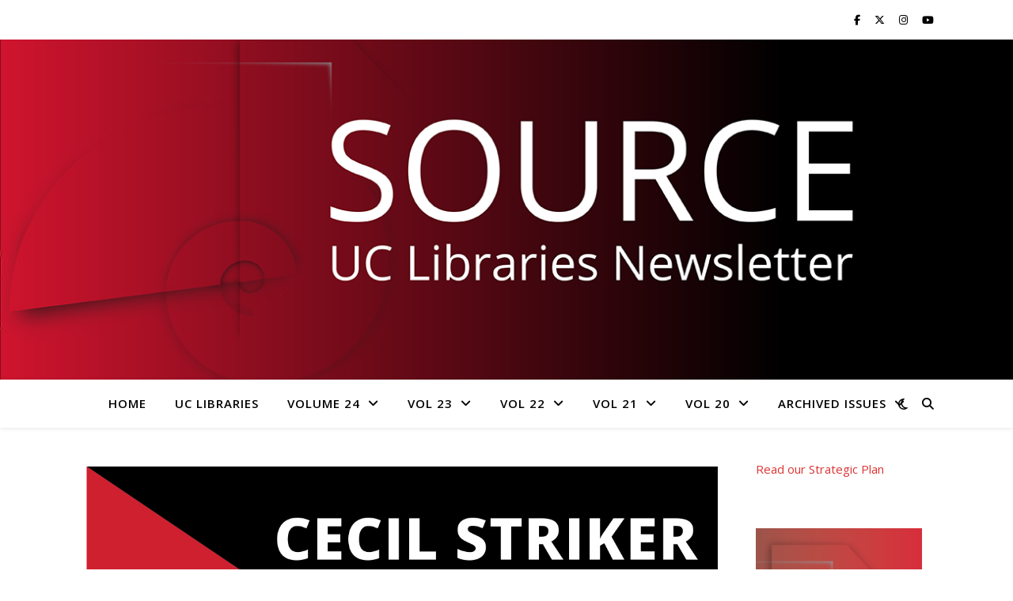

--- FILE ---
content_type: text/html; charset=UTF-8
request_url: https://libapps.libraries.uc.edu/source/introducing-the-cecil-striker-webinar-series/
body_size: 116303
content:
<!DOCTYPE html>
<html lang="en-US">
<head>
	<meta charset="UTF-8">
	<meta name="viewport" content="width=device-width, initial-scale=1.0" />
	<link rel="profile" href="https://gmpg.org/xfn/11">

<title>Introducing the Cecil Striker Webinar Series</title>
<meta name='robots' content='max-image-preview:large' />
<link rel='dns-prefetch' href='//www.googletagmanager.com' />
<link rel='dns-prefetch' href='//fonts.googleapis.com' />
<link rel="alternate" type="application/rss+xml" title=" &raquo; Feed" href="https://libapps.libraries.uc.edu/source/feed/" />
<link rel="alternate" title="oEmbed (JSON)" type="application/json+oembed" href="https://libapps.libraries.uc.edu/source/wp-json/oembed/1.0/embed?url=https%3A%2F%2Flibapps.libraries.uc.edu%2Fsource%2Fintroducing-the-cecil-striker-webinar-series%2F" />
<link rel="alternate" title="oEmbed (XML)" type="text/xml+oembed" href="https://libapps.libraries.uc.edu/source/wp-json/oembed/1.0/embed?url=https%3A%2F%2Flibapps.libraries.uc.edu%2Fsource%2Fintroducing-the-cecil-striker-webinar-series%2F&#038;format=xml" />
<style id='wp-img-auto-sizes-contain-inline-css' type='text/css'>
img:is([sizes=auto i],[sizes^="auto," i]){contain-intrinsic-size:3000px 1500px}
/*# sourceURL=wp-img-auto-sizes-contain-inline-css */
</style>
<style id='wp-emoji-styles-inline-css' type='text/css'>

	img.wp-smiley, img.emoji {
		display: inline !important;
		border: none !important;
		box-shadow: none !important;
		height: 1em !important;
		width: 1em !important;
		margin: 0 0.07em !important;
		vertical-align: -0.1em !important;
		background: none !important;
		padding: 0 !important;
	}
/*# sourceURL=wp-emoji-styles-inline-css */
</style>
<style id='wp-block-library-inline-css' type='text/css'>
:root{--wp-block-synced-color:#7a00df;--wp-block-synced-color--rgb:122,0,223;--wp-bound-block-color:var(--wp-block-synced-color);--wp-editor-canvas-background:#ddd;--wp-admin-theme-color:#007cba;--wp-admin-theme-color--rgb:0,124,186;--wp-admin-theme-color-darker-10:#006ba1;--wp-admin-theme-color-darker-10--rgb:0,107,160.5;--wp-admin-theme-color-darker-20:#005a87;--wp-admin-theme-color-darker-20--rgb:0,90,135;--wp-admin-border-width-focus:2px}@media (min-resolution:192dpi){:root{--wp-admin-border-width-focus:1.5px}}.wp-element-button{cursor:pointer}:root .has-very-light-gray-background-color{background-color:#eee}:root .has-very-dark-gray-background-color{background-color:#313131}:root .has-very-light-gray-color{color:#eee}:root .has-very-dark-gray-color{color:#313131}:root .has-vivid-green-cyan-to-vivid-cyan-blue-gradient-background{background:linear-gradient(135deg,#00d084,#0693e3)}:root .has-purple-crush-gradient-background{background:linear-gradient(135deg,#34e2e4,#4721fb 50%,#ab1dfe)}:root .has-hazy-dawn-gradient-background{background:linear-gradient(135deg,#faaca8,#dad0ec)}:root .has-subdued-olive-gradient-background{background:linear-gradient(135deg,#fafae1,#67a671)}:root .has-atomic-cream-gradient-background{background:linear-gradient(135deg,#fdd79a,#004a59)}:root .has-nightshade-gradient-background{background:linear-gradient(135deg,#330968,#31cdcf)}:root .has-midnight-gradient-background{background:linear-gradient(135deg,#020381,#2874fc)}:root{--wp--preset--font-size--normal:16px;--wp--preset--font-size--huge:42px}.has-regular-font-size{font-size:1em}.has-larger-font-size{font-size:2.625em}.has-normal-font-size{font-size:var(--wp--preset--font-size--normal)}.has-huge-font-size{font-size:var(--wp--preset--font-size--huge)}.has-text-align-center{text-align:center}.has-text-align-left{text-align:left}.has-text-align-right{text-align:right}.has-fit-text{white-space:nowrap!important}#end-resizable-editor-section{display:none}.aligncenter{clear:both}.items-justified-left{justify-content:flex-start}.items-justified-center{justify-content:center}.items-justified-right{justify-content:flex-end}.items-justified-space-between{justify-content:space-between}.screen-reader-text{border:0;clip-path:inset(50%);height:1px;margin:-1px;overflow:hidden;padding:0;position:absolute;width:1px;word-wrap:normal!important}.screen-reader-text:focus{background-color:#ddd;clip-path:none;color:#444;display:block;font-size:1em;height:auto;left:5px;line-height:normal;padding:15px 23px 14px;text-decoration:none;top:5px;width:auto;z-index:100000}html :where(.has-border-color){border-style:solid}html :where([style*=border-top-color]){border-top-style:solid}html :where([style*=border-right-color]){border-right-style:solid}html :where([style*=border-bottom-color]){border-bottom-style:solid}html :where([style*=border-left-color]){border-left-style:solid}html :where([style*=border-width]){border-style:solid}html :where([style*=border-top-width]){border-top-style:solid}html :where([style*=border-right-width]){border-right-style:solid}html :where([style*=border-bottom-width]){border-bottom-style:solid}html :where([style*=border-left-width]){border-left-style:solid}html :where(img[class*=wp-image-]){height:auto;max-width:100%}:where(figure){margin:0 0 1em}html :where(.is-position-sticky){--wp-admin--admin-bar--position-offset:var(--wp-admin--admin-bar--height,0px)}@media screen and (max-width:600px){html :where(.is-position-sticky){--wp-admin--admin-bar--position-offset:0px}}

/*# sourceURL=wp-block-library-inline-css */
</style><style id='wp-block-image-inline-css' type='text/css'>
.wp-block-image>a,.wp-block-image>figure>a{display:inline-block}.wp-block-image img{box-sizing:border-box;height:auto;max-width:100%;vertical-align:bottom}@media not (prefers-reduced-motion){.wp-block-image img.hide{visibility:hidden}.wp-block-image img.show{animation:show-content-image .4s}}.wp-block-image[style*=border-radius] img,.wp-block-image[style*=border-radius]>a{border-radius:inherit}.wp-block-image.has-custom-border img{box-sizing:border-box}.wp-block-image.aligncenter{text-align:center}.wp-block-image.alignfull>a,.wp-block-image.alignwide>a{width:100%}.wp-block-image.alignfull img,.wp-block-image.alignwide img{height:auto;width:100%}.wp-block-image .aligncenter,.wp-block-image .alignleft,.wp-block-image .alignright,.wp-block-image.aligncenter,.wp-block-image.alignleft,.wp-block-image.alignright{display:table}.wp-block-image .aligncenter>figcaption,.wp-block-image .alignleft>figcaption,.wp-block-image .alignright>figcaption,.wp-block-image.aligncenter>figcaption,.wp-block-image.alignleft>figcaption,.wp-block-image.alignright>figcaption{caption-side:bottom;display:table-caption}.wp-block-image .alignleft{float:left;margin:.5em 1em .5em 0}.wp-block-image .alignright{float:right;margin:.5em 0 .5em 1em}.wp-block-image .aligncenter{margin-left:auto;margin-right:auto}.wp-block-image :where(figcaption){margin-bottom:1em;margin-top:.5em}.wp-block-image.is-style-circle-mask img{border-radius:9999px}@supports ((-webkit-mask-image:none) or (mask-image:none)) or (-webkit-mask-image:none){.wp-block-image.is-style-circle-mask img{border-radius:0;-webkit-mask-image:url('data:image/svg+xml;utf8,<svg viewBox="0 0 100 100" xmlns="http://www.w3.org/2000/svg"><circle cx="50" cy="50" r="50"/></svg>');mask-image:url('data:image/svg+xml;utf8,<svg viewBox="0 0 100 100" xmlns="http://www.w3.org/2000/svg"><circle cx="50" cy="50" r="50"/></svg>');mask-mode:alpha;-webkit-mask-position:center;mask-position:center;-webkit-mask-repeat:no-repeat;mask-repeat:no-repeat;-webkit-mask-size:contain;mask-size:contain}}:root :where(.wp-block-image.is-style-rounded img,.wp-block-image .is-style-rounded img){border-radius:9999px}.wp-block-image figure{margin:0}.wp-lightbox-container{display:flex;flex-direction:column;position:relative}.wp-lightbox-container img{cursor:zoom-in}.wp-lightbox-container img:hover+button{opacity:1}.wp-lightbox-container button{align-items:center;backdrop-filter:blur(16px) saturate(180%);background-color:#5a5a5a40;border:none;border-radius:4px;cursor:zoom-in;display:flex;height:20px;justify-content:center;opacity:0;padding:0;position:absolute;right:16px;text-align:center;top:16px;width:20px;z-index:100}@media not (prefers-reduced-motion){.wp-lightbox-container button{transition:opacity .2s ease}}.wp-lightbox-container button:focus-visible{outline:3px auto #5a5a5a40;outline:3px auto -webkit-focus-ring-color;outline-offset:3px}.wp-lightbox-container button:hover{cursor:pointer;opacity:1}.wp-lightbox-container button:focus{opacity:1}.wp-lightbox-container button:focus,.wp-lightbox-container button:hover,.wp-lightbox-container button:not(:hover):not(:active):not(.has-background){background-color:#5a5a5a40;border:none}.wp-lightbox-overlay{box-sizing:border-box;cursor:zoom-out;height:100vh;left:0;overflow:hidden;position:fixed;top:0;visibility:hidden;width:100%;z-index:100000}.wp-lightbox-overlay .close-button{align-items:center;cursor:pointer;display:flex;justify-content:center;min-height:40px;min-width:40px;padding:0;position:absolute;right:calc(env(safe-area-inset-right) + 16px);top:calc(env(safe-area-inset-top) + 16px);z-index:5000000}.wp-lightbox-overlay .close-button:focus,.wp-lightbox-overlay .close-button:hover,.wp-lightbox-overlay .close-button:not(:hover):not(:active):not(.has-background){background:none;border:none}.wp-lightbox-overlay .lightbox-image-container{height:var(--wp--lightbox-container-height);left:50%;overflow:hidden;position:absolute;top:50%;transform:translate(-50%,-50%);transform-origin:top left;width:var(--wp--lightbox-container-width);z-index:9999999999}.wp-lightbox-overlay .wp-block-image{align-items:center;box-sizing:border-box;display:flex;height:100%;justify-content:center;margin:0;position:relative;transform-origin:0 0;width:100%;z-index:3000000}.wp-lightbox-overlay .wp-block-image img{height:var(--wp--lightbox-image-height);min-height:var(--wp--lightbox-image-height);min-width:var(--wp--lightbox-image-width);width:var(--wp--lightbox-image-width)}.wp-lightbox-overlay .wp-block-image figcaption{display:none}.wp-lightbox-overlay button{background:none;border:none}.wp-lightbox-overlay .scrim{background-color:#fff;height:100%;opacity:.9;position:absolute;width:100%;z-index:2000000}.wp-lightbox-overlay.active{visibility:visible}@media not (prefers-reduced-motion){.wp-lightbox-overlay.active{animation:turn-on-visibility .25s both}.wp-lightbox-overlay.active img{animation:turn-on-visibility .35s both}.wp-lightbox-overlay.show-closing-animation:not(.active){animation:turn-off-visibility .35s both}.wp-lightbox-overlay.show-closing-animation:not(.active) img{animation:turn-off-visibility .25s both}.wp-lightbox-overlay.zoom.active{animation:none;opacity:1;visibility:visible}.wp-lightbox-overlay.zoom.active .lightbox-image-container{animation:lightbox-zoom-in .4s}.wp-lightbox-overlay.zoom.active .lightbox-image-container img{animation:none}.wp-lightbox-overlay.zoom.active .scrim{animation:turn-on-visibility .4s forwards}.wp-lightbox-overlay.zoom.show-closing-animation:not(.active){animation:none}.wp-lightbox-overlay.zoom.show-closing-animation:not(.active) .lightbox-image-container{animation:lightbox-zoom-out .4s}.wp-lightbox-overlay.zoom.show-closing-animation:not(.active) .lightbox-image-container img{animation:none}.wp-lightbox-overlay.zoom.show-closing-animation:not(.active) .scrim{animation:turn-off-visibility .4s forwards}}@keyframes show-content-image{0%{visibility:hidden}99%{visibility:hidden}to{visibility:visible}}@keyframes turn-on-visibility{0%{opacity:0}to{opacity:1}}@keyframes turn-off-visibility{0%{opacity:1;visibility:visible}99%{opacity:0;visibility:visible}to{opacity:0;visibility:hidden}}@keyframes lightbox-zoom-in{0%{transform:translate(calc((-100vw + var(--wp--lightbox-scrollbar-width))/2 + var(--wp--lightbox-initial-left-position)),calc(-50vh + var(--wp--lightbox-initial-top-position))) scale(var(--wp--lightbox-scale))}to{transform:translate(-50%,-50%) scale(1)}}@keyframes lightbox-zoom-out{0%{transform:translate(-50%,-50%) scale(1);visibility:visible}99%{visibility:visible}to{transform:translate(calc((-100vw + var(--wp--lightbox-scrollbar-width))/2 + var(--wp--lightbox-initial-left-position)),calc(-50vh + var(--wp--lightbox-initial-top-position))) scale(var(--wp--lightbox-scale));visibility:hidden}}
/*# sourceURL=https://libapps.libraries.uc.edu/source/wp-includes/blocks/image/style.min.css */
</style>
<style id='wp-block-media-text-inline-css' type='text/css'>
.wp-block-media-text{box-sizing:border-box;
  /*!rtl:begin:ignore*/direction:ltr;
  /*!rtl:end:ignore*/display:grid;grid-template-columns:50% 1fr;grid-template-rows:auto}.wp-block-media-text.has-media-on-the-right{grid-template-columns:1fr 50%}.wp-block-media-text.is-vertically-aligned-top>.wp-block-media-text__content,.wp-block-media-text.is-vertically-aligned-top>.wp-block-media-text__media{align-self:start}.wp-block-media-text.is-vertically-aligned-center>.wp-block-media-text__content,.wp-block-media-text.is-vertically-aligned-center>.wp-block-media-text__media,.wp-block-media-text>.wp-block-media-text__content,.wp-block-media-text>.wp-block-media-text__media{align-self:center}.wp-block-media-text.is-vertically-aligned-bottom>.wp-block-media-text__content,.wp-block-media-text.is-vertically-aligned-bottom>.wp-block-media-text__media{align-self:end}.wp-block-media-text>.wp-block-media-text__media{
  /*!rtl:begin:ignore*/grid-column:1;grid-row:1;
  /*!rtl:end:ignore*/margin:0}.wp-block-media-text>.wp-block-media-text__content{direction:ltr;
  /*!rtl:begin:ignore*/grid-column:2;grid-row:1;
  /*!rtl:end:ignore*/padding:0 8%;word-break:break-word}.wp-block-media-text.has-media-on-the-right>.wp-block-media-text__media{
  /*!rtl:begin:ignore*/grid-column:2;grid-row:1
  /*!rtl:end:ignore*/}.wp-block-media-text.has-media-on-the-right>.wp-block-media-text__content{
  /*!rtl:begin:ignore*/grid-column:1;grid-row:1
  /*!rtl:end:ignore*/}.wp-block-media-text__media a{display:block}.wp-block-media-text__media img,.wp-block-media-text__media video{height:auto;max-width:unset;vertical-align:middle;width:100%}.wp-block-media-text.is-image-fill>.wp-block-media-text__media{background-size:cover;height:100%;min-height:250px}.wp-block-media-text.is-image-fill>.wp-block-media-text__media>a{display:block;height:100%}.wp-block-media-text.is-image-fill>.wp-block-media-text__media img{height:1px;margin:-1px;overflow:hidden;padding:0;position:absolute;width:1px;clip:rect(0,0,0,0);border:0}.wp-block-media-text.is-image-fill-element>.wp-block-media-text__media{height:100%;min-height:250px}.wp-block-media-text.is-image-fill-element>.wp-block-media-text__media>a{display:block;height:100%}.wp-block-media-text.is-image-fill-element>.wp-block-media-text__media img{height:100%;object-fit:cover;width:100%}@media (max-width:600px){.wp-block-media-text.is-stacked-on-mobile{grid-template-columns:100%!important}.wp-block-media-text.is-stacked-on-mobile>.wp-block-media-text__media{grid-column:1;grid-row:1}.wp-block-media-text.is-stacked-on-mobile>.wp-block-media-text__content{grid-column:1;grid-row:2}}
/*# sourceURL=https://libapps.libraries.uc.edu/source/wp-includes/blocks/media-text/style.min.css */
</style>
<style id='wp-block-paragraph-inline-css' type='text/css'>
.is-small-text{font-size:.875em}.is-regular-text{font-size:1em}.is-large-text{font-size:2.25em}.is-larger-text{font-size:3em}.has-drop-cap:not(:focus):first-letter{float:left;font-size:8.4em;font-style:normal;font-weight:100;line-height:.68;margin:.05em .1em 0 0;text-transform:uppercase}body.rtl .has-drop-cap:not(:focus):first-letter{float:none;margin-left:.1em}p.has-drop-cap.has-background{overflow:hidden}:root :where(p.has-background){padding:1.25em 2.375em}:where(p.has-text-color:not(.has-link-color)) a{color:inherit}p.has-text-align-left[style*="writing-mode:vertical-lr"],p.has-text-align-right[style*="writing-mode:vertical-rl"]{rotate:180deg}
/*# sourceURL=https://libapps.libraries.uc.edu/source/wp-includes/blocks/paragraph/style.min.css */
</style>
<style id='global-styles-inline-css' type='text/css'>
:root{--wp--preset--aspect-ratio--square: 1;--wp--preset--aspect-ratio--4-3: 4/3;--wp--preset--aspect-ratio--3-4: 3/4;--wp--preset--aspect-ratio--3-2: 3/2;--wp--preset--aspect-ratio--2-3: 2/3;--wp--preset--aspect-ratio--16-9: 16/9;--wp--preset--aspect-ratio--9-16: 9/16;--wp--preset--color--black: #000000;--wp--preset--color--cyan-bluish-gray: #abb8c3;--wp--preset--color--white: #ffffff;--wp--preset--color--pale-pink: #f78da7;--wp--preset--color--vivid-red: #cf2e2e;--wp--preset--color--luminous-vivid-orange: #ff6900;--wp--preset--color--luminous-vivid-amber: #fcb900;--wp--preset--color--light-green-cyan: #7bdcb5;--wp--preset--color--vivid-green-cyan: #00d084;--wp--preset--color--pale-cyan-blue: #8ed1fc;--wp--preset--color--vivid-cyan-blue: #0693e3;--wp--preset--color--vivid-purple: #9b51e0;--wp--preset--gradient--vivid-cyan-blue-to-vivid-purple: linear-gradient(135deg,rgb(6,147,227) 0%,rgb(155,81,224) 100%);--wp--preset--gradient--light-green-cyan-to-vivid-green-cyan: linear-gradient(135deg,rgb(122,220,180) 0%,rgb(0,208,130) 100%);--wp--preset--gradient--luminous-vivid-amber-to-luminous-vivid-orange: linear-gradient(135deg,rgb(252,185,0) 0%,rgb(255,105,0) 100%);--wp--preset--gradient--luminous-vivid-orange-to-vivid-red: linear-gradient(135deg,rgb(255,105,0) 0%,rgb(207,46,46) 100%);--wp--preset--gradient--very-light-gray-to-cyan-bluish-gray: linear-gradient(135deg,rgb(238,238,238) 0%,rgb(169,184,195) 100%);--wp--preset--gradient--cool-to-warm-spectrum: linear-gradient(135deg,rgb(74,234,220) 0%,rgb(151,120,209) 20%,rgb(207,42,186) 40%,rgb(238,44,130) 60%,rgb(251,105,98) 80%,rgb(254,248,76) 100%);--wp--preset--gradient--blush-light-purple: linear-gradient(135deg,rgb(255,206,236) 0%,rgb(152,150,240) 100%);--wp--preset--gradient--blush-bordeaux: linear-gradient(135deg,rgb(254,205,165) 0%,rgb(254,45,45) 50%,rgb(107,0,62) 100%);--wp--preset--gradient--luminous-dusk: linear-gradient(135deg,rgb(255,203,112) 0%,rgb(199,81,192) 50%,rgb(65,88,208) 100%);--wp--preset--gradient--pale-ocean: linear-gradient(135deg,rgb(255,245,203) 0%,rgb(182,227,212) 50%,rgb(51,167,181) 100%);--wp--preset--gradient--electric-grass: linear-gradient(135deg,rgb(202,248,128) 0%,rgb(113,206,126) 100%);--wp--preset--gradient--midnight: linear-gradient(135deg,rgb(2,3,129) 0%,rgb(40,116,252) 100%);--wp--preset--font-size--small: 13px;--wp--preset--font-size--medium: 20px;--wp--preset--font-size--large: 36px;--wp--preset--font-size--x-large: 42px;--wp--preset--spacing--20: 0.44rem;--wp--preset--spacing--30: 0.67rem;--wp--preset--spacing--40: 1rem;--wp--preset--spacing--50: 1.5rem;--wp--preset--spacing--60: 2.25rem;--wp--preset--spacing--70: 3.38rem;--wp--preset--spacing--80: 5.06rem;--wp--preset--shadow--natural: 6px 6px 9px rgba(0, 0, 0, 0.2);--wp--preset--shadow--deep: 12px 12px 50px rgba(0, 0, 0, 0.4);--wp--preset--shadow--sharp: 6px 6px 0px rgba(0, 0, 0, 0.2);--wp--preset--shadow--outlined: 6px 6px 0px -3px rgb(255, 255, 255), 6px 6px rgb(0, 0, 0);--wp--preset--shadow--crisp: 6px 6px 0px rgb(0, 0, 0);}:root :where(.is-layout-flow) > :first-child{margin-block-start: 0;}:root :where(.is-layout-flow) > :last-child{margin-block-end: 0;}:root :where(.is-layout-flow) > *{margin-block-start: 24px;margin-block-end: 0;}:root :where(.is-layout-constrained) > :first-child{margin-block-start: 0;}:root :where(.is-layout-constrained) > :last-child{margin-block-end: 0;}:root :where(.is-layout-constrained) > *{margin-block-start: 24px;margin-block-end: 0;}:root :where(.is-layout-flex){gap: 24px;}:root :where(.is-layout-grid){gap: 24px;}body .is-layout-flex{display: flex;}.is-layout-flex{flex-wrap: wrap;align-items: center;}.is-layout-flex > :is(*, div){margin: 0;}body .is-layout-grid{display: grid;}.is-layout-grid > :is(*, div){margin: 0;}.has-black-color{color: var(--wp--preset--color--black) !important;}.has-cyan-bluish-gray-color{color: var(--wp--preset--color--cyan-bluish-gray) !important;}.has-white-color{color: var(--wp--preset--color--white) !important;}.has-pale-pink-color{color: var(--wp--preset--color--pale-pink) !important;}.has-vivid-red-color{color: var(--wp--preset--color--vivid-red) !important;}.has-luminous-vivid-orange-color{color: var(--wp--preset--color--luminous-vivid-orange) !important;}.has-luminous-vivid-amber-color{color: var(--wp--preset--color--luminous-vivid-amber) !important;}.has-light-green-cyan-color{color: var(--wp--preset--color--light-green-cyan) !important;}.has-vivid-green-cyan-color{color: var(--wp--preset--color--vivid-green-cyan) !important;}.has-pale-cyan-blue-color{color: var(--wp--preset--color--pale-cyan-blue) !important;}.has-vivid-cyan-blue-color{color: var(--wp--preset--color--vivid-cyan-blue) !important;}.has-vivid-purple-color{color: var(--wp--preset--color--vivid-purple) !important;}.has-black-background-color{background-color: var(--wp--preset--color--black) !important;}.has-cyan-bluish-gray-background-color{background-color: var(--wp--preset--color--cyan-bluish-gray) !important;}.has-white-background-color{background-color: var(--wp--preset--color--white) !important;}.has-pale-pink-background-color{background-color: var(--wp--preset--color--pale-pink) !important;}.has-vivid-red-background-color{background-color: var(--wp--preset--color--vivid-red) !important;}.has-luminous-vivid-orange-background-color{background-color: var(--wp--preset--color--luminous-vivid-orange) !important;}.has-luminous-vivid-amber-background-color{background-color: var(--wp--preset--color--luminous-vivid-amber) !important;}.has-light-green-cyan-background-color{background-color: var(--wp--preset--color--light-green-cyan) !important;}.has-vivid-green-cyan-background-color{background-color: var(--wp--preset--color--vivid-green-cyan) !important;}.has-pale-cyan-blue-background-color{background-color: var(--wp--preset--color--pale-cyan-blue) !important;}.has-vivid-cyan-blue-background-color{background-color: var(--wp--preset--color--vivid-cyan-blue) !important;}.has-vivid-purple-background-color{background-color: var(--wp--preset--color--vivid-purple) !important;}.has-black-border-color{border-color: var(--wp--preset--color--black) !important;}.has-cyan-bluish-gray-border-color{border-color: var(--wp--preset--color--cyan-bluish-gray) !important;}.has-white-border-color{border-color: var(--wp--preset--color--white) !important;}.has-pale-pink-border-color{border-color: var(--wp--preset--color--pale-pink) !important;}.has-vivid-red-border-color{border-color: var(--wp--preset--color--vivid-red) !important;}.has-luminous-vivid-orange-border-color{border-color: var(--wp--preset--color--luminous-vivid-orange) !important;}.has-luminous-vivid-amber-border-color{border-color: var(--wp--preset--color--luminous-vivid-amber) !important;}.has-light-green-cyan-border-color{border-color: var(--wp--preset--color--light-green-cyan) !important;}.has-vivid-green-cyan-border-color{border-color: var(--wp--preset--color--vivid-green-cyan) !important;}.has-pale-cyan-blue-border-color{border-color: var(--wp--preset--color--pale-cyan-blue) !important;}.has-vivid-cyan-blue-border-color{border-color: var(--wp--preset--color--vivid-cyan-blue) !important;}.has-vivid-purple-border-color{border-color: var(--wp--preset--color--vivid-purple) !important;}.has-vivid-cyan-blue-to-vivid-purple-gradient-background{background: var(--wp--preset--gradient--vivid-cyan-blue-to-vivid-purple) !important;}.has-light-green-cyan-to-vivid-green-cyan-gradient-background{background: var(--wp--preset--gradient--light-green-cyan-to-vivid-green-cyan) !important;}.has-luminous-vivid-amber-to-luminous-vivid-orange-gradient-background{background: var(--wp--preset--gradient--luminous-vivid-amber-to-luminous-vivid-orange) !important;}.has-luminous-vivid-orange-to-vivid-red-gradient-background{background: var(--wp--preset--gradient--luminous-vivid-orange-to-vivid-red) !important;}.has-very-light-gray-to-cyan-bluish-gray-gradient-background{background: var(--wp--preset--gradient--very-light-gray-to-cyan-bluish-gray) !important;}.has-cool-to-warm-spectrum-gradient-background{background: var(--wp--preset--gradient--cool-to-warm-spectrum) !important;}.has-blush-light-purple-gradient-background{background: var(--wp--preset--gradient--blush-light-purple) !important;}.has-blush-bordeaux-gradient-background{background: var(--wp--preset--gradient--blush-bordeaux) !important;}.has-luminous-dusk-gradient-background{background: var(--wp--preset--gradient--luminous-dusk) !important;}.has-pale-ocean-gradient-background{background: var(--wp--preset--gradient--pale-ocean) !important;}.has-electric-grass-gradient-background{background: var(--wp--preset--gradient--electric-grass) !important;}.has-midnight-gradient-background{background: var(--wp--preset--gradient--midnight) !important;}.has-small-font-size{font-size: var(--wp--preset--font-size--small) !important;}.has-medium-font-size{font-size: var(--wp--preset--font-size--medium) !important;}.has-large-font-size{font-size: var(--wp--preset--font-size--large) !important;}.has-x-large-font-size{font-size: var(--wp--preset--font-size--x-large) !important;}
/*# sourceURL=global-styles-inline-css */
</style>

<style id='classic-theme-styles-inline-css' type='text/css'>
/*! This file is auto-generated */
.wp-block-button__link{color:#fff;background-color:#32373c;border-radius:9999px;box-shadow:none;text-decoration:none;padding:calc(.667em + 2px) calc(1.333em + 2px);font-size:1.125em}.wp-block-file__button{background:#32373c;color:#fff;text-decoration:none}
/*# sourceURL=/wp-includes/css/classic-themes.min.css */
</style>
<link rel='stylesheet' id='wpa-style-css' href='https://libapps.libraries.uc.edu/source/wp-content/plugins/wp-accessibility/css/wpa-style.css?ver=2.2.6' type='text/css' media='all' />
<style id='wpa-style-inline-css' type='text/css'>
.wpa-hide-ltr#skiplinks a, .wpa-hide-ltr#skiplinks a:hover, .wpa-hide-ltr#skiplinks a:visited {
	
}
.wpa-hide-ltr#skiplinks a:active,  .wpa-hide-ltr#skiplinks a:focus {
	
}
	
		:focus { outline: 2px solid #E00122!important; outline-offset: 2px !important; }
		:root { --admin-bar-top : 7px; }
/*# sourceURL=wpa-style-inline-css */
</style>
<link rel='stylesheet' id='ashe-style-css' href='https://libapps.libraries.uc.edu/source/wp-content/themes/ashe-child-uc-libraries/style.css?ver=2.234' type='text/css' media='all' />
<link rel='stylesheet' id='fontawesome-css' href='https://libapps.libraries.uc.edu/source/wp-content/themes/ashe/assets/css/fontawesome.min.css?ver=6.5.1' type='text/css' media='all' />
<link rel='stylesheet' id='fontello-css' href='https://libapps.libraries.uc.edu/source/wp-content/themes/ashe/assets/css/fontello.css?ver=e3077199765dc59f6c8606eb2cef2608' type='text/css' media='all' />
<link rel='stylesheet' id='slick-css' href='https://libapps.libraries.uc.edu/source/wp-content/themes/ashe/assets/css/slick.css?ver=e3077199765dc59f6c8606eb2cef2608' type='text/css' media='all' />
<link rel='stylesheet' id='scrollbar-css' href='https://libapps.libraries.uc.edu/source/wp-content/themes/ashe/assets/css/perfect-scrollbar.css?ver=e3077199765dc59f6c8606eb2cef2608' type='text/css' media='all' />
<link rel='stylesheet' id='ashe-responsive-css' href='https://libapps.libraries.uc.edu/source/wp-content/themes/ashe/assets/css/responsive.css?ver=1.9.7' type='text/css' media='all' />
<link rel='stylesheet' id='ashe-playfair-font-css' href='//fonts.googleapis.com/css?family=Playfair+Display%3A400%2C700&#038;ver=1.0.0' type='text/css' media='all' />
<link rel='stylesheet' id='ashe-opensans-font-css' href='//fonts.googleapis.com/css?family=Open+Sans%3A400italic%2C400%2C600italic%2C600%2C700italic%2C700&#038;ver=1.0.0' type='text/css' media='all' />
<link rel='stylesheet' id='ashe-parent-style-css' href='https://libapps.libraries.uc.edu/source/wp-content/themes/ashe/style.css?ver=2.263' type='text/css' media='all' />
<link rel='stylesheet' id='ashe-child-uc-libraries-style-css' href='https://libapps.libraries.uc.edu/source/wp-content/themes/ashe-child-uc-libraries/style.css?ver=1.0.0' type='text/css' media='all' />
<script type="text/javascript" src="https://libapps.libraries.uc.edu/source/wp-includes/js/jquery/jquery.min.js?ver=3.7.1" id="jquery-core-js"></script>
<script type="text/javascript" src="https://libapps.libraries.uc.edu/source/wp-includes/js/jquery/jquery-migrate.min.js?ver=3.4.1" id="jquery-migrate-js"></script>

<!-- Google tag (gtag.js) snippet added by Site Kit -->
<!-- Google Analytics snippet added by Site Kit -->
<script type="text/javascript" src="https://www.googletagmanager.com/gtag/js?id=G-TWCP1D1RNN" id="google_gtagjs-js" async></script>
<script type="text/javascript" id="google_gtagjs-js-after">
/* <![CDATA[ */
window.dataLayer = window.dataLayer || [];function gtag(){dataLayer.push(arguments);}
gtag("set","linker",{"domains":["libapps.libraries.uc.edu"]});
gtag("js", new Date());
gtag("set", "developer_id.dZTNiMT", true);
gtag("config", "G-TWCP1D1RNN");
//# sourceURL=google_gtagjs-js-after
/* ]]> */
</script>
<link rel="https://api.w.org/" href="https://libapps.libraries.uc.edu/source/wp-json/" /><link rel="alternate" title="JSON" type="application/json" href="https://libapps.libraries.uc.edu/source/wp-json/wp/v2/posts/2193" /><link rel="EditURI" type="application/rsd+xml" title="RSD" href="https://libapps.libraries.uc.edu/source/xmlrpc.php?rsd" />

<link rel="canonical" href="https://libapps.libraries.uc.edu/source/introducing-the-cecil-striker-webinar-series/" />
<link rel='shortlink' href='https://libapps.libraries.uc.edu/source/?p=2193' />
<meta name="generator" content="Site Kit by Google 1.168.0" /><style id="ashe_dynamic_css">body {background-color: #ffffff;}#top-bar {background-color: #ffffff;}#top-bar a {color: #000000;}#top-bar a:hover,#top-bar li.current-menu-item > a,#top-bar li.current-menu-ancestor > a,#top-bar .sub-menu li.current-menu-item > a,#top-bar .sub-menu li.current-menu-ancestor> a {color: #dd3333;}#top-menu .sub-menu,#top-menu .sub-menu a {background-color: #ffffff;border-color: rgba(0,0,0, 0.05);}@media screen and ( max-width: 979px ) {.top-bar-socials {float: none !important;}.top-bar-socials a {line-height: 40px !important;}}.header-logo a,.site-description {color: #111111;}.entry-header {background-color: #000000;}#main-nav {background-color: #ffffff;box-shadow: 0px 1px 5px rgba(0,0,0, 0.1);}#featured-links h6 {background-color: rgba(255,255,255, 0.85);color: #000000;}#main-nav a,#main-nav i,#main-nav #s {color: #000000;}.main-nav-sidebar span,.sidebar-alt-close-btn span {background-color: #000000;}#main-nav a:hover,#main-nav i:hover,#main-nav li.current-menu-item > a,#main-nav li.current-menu-ancestor > a,#main-nav .sub-menu li.current-menu-item > a,#main-nav .sub-menu li.current-menu-ancestor> a {color: #dd3333;}.main-nav-sidebar:hover span {background-color: #dd3333;}#main-menu .sub-menu,#main-menu .sub-menu a {background-color: #ffffff;border-color: rgba(0,0,0, 0.05);}#main-nav #s {background-color: #ffffff;}#main-nav #s::-webkit-input-placeholder { /* Chrome/Opera/Safari */color: rgba(0,0,0, 0.7);}#main-nav #s::-moz-placeholder { /* Firefox 19+ */color: rgba(0,0,0, 0.7);}#main-nav #s:-ms-input-placeholder { /* IE 10+ */color: rgba(0,0,0, 0.7);}#main-nav #s:-moz-placeholder { /* Firefox 18- */color: rgba(0,0,0, 0.7);}/* Background */.sidebar-alt,#featured-links,.main-content,.featured-slider-area,.page-content select,.page-content input,.page-content textarea {background-color: #ffffff;}/* Text */.page-content,.page-content select,.page-content input,.page-content textarea,.page-content .post-author a,.page-content .ashe-widget a,.page-content .comment-author {color: #464646;}/* Title */.page-content h1,.page-content h2,.page-content h3,.page-content h4,.page-content h5,.page-content h6,.page-content .post-title a,.page-content .author-description h4 a,.page-content .related-posts h4 a,.page-content .blog-pagination .previous-page a,.page-content .blog-pagination .next-page a,blockquote,.page-content .post-share a {color: #030303;}.page-content .post-title a:hover {color: rgba(3,3,3, 0.75);}/* Meta */.page-content .post-date,.page-content .post-comments,.page-content .post-author,.page-content [data-layout*="list"] .post-author a,.page-content .related-post-date,.page-content .comment-meta a,.page-content .author-share a,.page-content .post-tags a,.page-content .tagcloud a,.widget_categories li,.widget_archive li,.ahse-subscribe-box p,.rpwwt-post-author,.rpwwt-post-categories,.rpwwt-post-date,.rpwwt-post-comments-number {color: #a1a1a1;}.page-content input::-webkit-input-placeholder { /* Chrome/Opera/Safari */color: #a1a1a1;}.page-content input::-moz-placeholder { /* Firefox 19+ */color: #a1a1a1;}.page-content input:-ms-input-placeholder { /* IE 10+ */color: #a1a1a1;}.page-content input:-moz-placeholder { /* Firefox 18- */color: #a1a1a1;}/* Accent */a,.post-categories,.page-content .ashe-widget.widget_text a {color: #dd3333;}/* Disable TMP.page-content .elementor a,.page-content .elementor a:hover {color: inherit;}*/.ps-container > .ps-scrollbar-y-rail > .ps-scrollbar-y {background: #dd3333;}a:not(.header-logo-a):hover {color: rgba(221,51,51, 0.8);}blockquote {border-color: #dd3333;}/* Selection */::-moz-selection {color: #ffffff;background: #dd3333;}::selection {color: #ffffff;background: #dd3333;}/* Border */.page-content .post-footer,[data-layout*="list"] .blog-grid > li,.page-content .author-description,.page-content .related-posts,.page-content .entry-comments,.page-content .ashe-widget li,.page-content #wp-calendar,.page-content #wp-calendar caption,.page-content #wp-calendar tbody td,.page-content .widget_nav_menu li a,.page-content .tagcloud a,.page-content select,.page-content input,.page-content textarea,.widget-title h2:before,.widget-title h2:after,.post-tags a,.gallery-caption,.wp-caption-text,table tr,table th,table td,pre,.category-description {border-color: #e8e8e8;}hr {background-color: #e8e8e8;}/* Buttons */.widget_search i,.widget_search #searchsubmit,.wp-block-search button,.single-navigation i,.page-content .submit,.page-content .blog-pagination.numeric a,.page-content .blog-pagination.load-more a,.page-content .ashe-subscribe-box input[type="submit"],.page-content .widget_wysija input[type="submit"],.page-content .post-password-form input[type="submit"],.page-content .wpcf7 [type="submit"] {color: #ffffff;background-color: #333333;}.single-navigation i:hover,.page-content .submit:hover,.ashe-boxed-style .page-content .submit:hover,.page-content .blog-pagination.numeric a:hover,.ashe-boxed-style .page-content .blog-pagination.numeric a:hover,.page-content .blog-pagination.numeric span,.page-content .blog-pagination.load-more a:hover,.page-content .ashe-subscribe-box input[type="submit"]:hover,.page-content .widget_wysija input[type="submit"]:hover,.page-content .post-password-form input[type="submit"]:hover,.page-content .wpcf7 [type="submit"]:hover {color: #ffffff;background-color: #dd3333;}/* Image Overlay */.image-overlay,#infscr-loading,.page-content h4.image-overlay {color: #ffffff;background-color: rgba(73,73,73, 0.3);}.image-overlay a,.post-slider .prev-arrow,.post-slider .next-arrow,.page-content .image-overlay a,#featured-slider .slick-arrow,#featured-slider .slider-dots {color: #ffffff;}.slide-caption {background: rgba(255,255,255, 0.95);}#featured-slider .slick-active {background: #ffffff;}#page-footer,#page-footer select,#page-footer input,#page-footer textarea {background-color: #f6f6f6;color: #333333;}#page-footer,#page-footer a,#page-footer select,#page-footer input,#page-footer textarea {color: #333333;}#page-footer #s::-webkit-input-placeholder { /* Chrome/Opera/Safari */color: #333333;}#page-footer #s::-moz-placeholder { /* Firefox 19+ */color: #333333;}#page-footer #s:-ms-input-placeholder { /* IE 10+ */color: #333333;}#page-footer #s:-moz-placeholder { /* Firefox 18- */color: #333333;}/* Title */#page-footer h1,#page-footer h2,#page-footer h3,#page-footer h4,#page-footer h5,#page-footer h6 {color: #111111;}#page-footer a:hover {color: #dd3333;}/* Border */#page-footer a,#page-footer .ashe-widget li,#page-footer #wp-calendar,#page-footer #wp-calendar caption,#page-footer #wp-calendar tbody td,#page-footer .widget_nav_menu li a,#page-footer select,#page-footer input,#page-footer textarea,#page-footer .widget-title h2:before,#page-footer .widget-title h2:after,.footer-widgets {border-color: #e0dbdb;}#page-footer hr {background-color: #e0dbdb;}.ashe-preloader-wrap {background-color: #ffffff;}@media screen and ( max-width: 640px ) {.related-posts {display: none;}}.header-logo a {font-family: 'Open Sans';}#top-menu li a {font-family: 'Open Sans';}#main-menu li a {font-family: 'Open Sans';}#mobile-menu li,.mobile-menu-btn a {font-family: 'Open Sans';}#top-menu li a,#main-menu li a,#mobile-menu li,.mobile-menu-btn a {text-transform: uppercase;}.boxed-wrapper {max-width: 1160px;}.sidebar-alt {max-width: 295px;left: -295px; padding: 85px 35px 0px;}.sidebar-left,.sidebar-right {width: 262px;}.main-container {width: calc(100% - 262px);width: -webkit-calc(100% - 262px);}#top-bar > div,#main-nav > div,#featured-links,.main-content,.page-footer-inner,.featured-slider-area.boxed-wrapper {padding-left: 40px;padding-right: 40px;}#top-menu {float: left;}.top-bar-socials {float: right;}.entry-header {height: 500px;background-image:url(https://libapps.libraries.uc.edu/source/wp-content/uploads/2022/04/Source_Header20-1.png);background-size: cover;}.entry-header {background-position: center center;}.logo-img {max-width: 500px;}.mini-logo a {max-width: 70px;}.header-logo a:not(.logo-img),.site-description {display: none;}#main-nav {text-align: center;}.main-nav-sidebar {position: absolute;top: 0px;left: 40px;z-index: 1;}.main-nav-icons {position: absolute;top: 0px;right: 40px;z-index: 2;}.mini-logo {position: absolute;left: auto;top: 0;}.main-nav-sidebar ~ .mini-logo {margin-left: 30px;}#featured-links .featured-link {margin-right: 20px;}#featured-links .featured-link:last-of-type {margin-right: 0;}#featured-links .featured-link {width: calc( (100% - -20px) / 0 - 1px);width: -webkit-calc( (100% - -20px) / 0- 1px);}.featured-link:nth-child(1) .cv-inner {display: none;}.featured-link:nth-child(2) .cv-inner {display: none;}.featured-link:nth-child(3) .cv-inner {display: none;}.blog-grid > li {width: 100%;margin-bottom: 30px;}.sidebar-right {padding-left: 37px;}.post-content > p:not(.wp-block-tag-cloud):first-of-type:first-letter {font-family: "Playfair Display";font-weight: 400;float: left;margin: 0px 12px 0 0;font-size: 80px;line-height: 65px;text-align: center;}.blog-post .post-content > p:not(.wp-block-tag-cloud):first-of-type:first-letter {color: #030303;}@-moz-document url-prefix() {.post-content > p:not(.wp-block-tag-cloud):first-of-type:first-letter {margin-top: 10px !important;}}.footer-widgets > .ashe-widget {width: 30%;margin-right: 5%;}.footer-widgets > .ashe-widget:nth-child(3n+3) {margin-right: 0;}.footer-widgets > .ashe-widget:nth-child(3n+4) {clear: both;}.copyright-info {float: right;}.footer-socials {float: left;}.woocommerce div.product .stock,.woocommerce div.product p.price,.woocommerce div.product span.price,.woocommerce ul.products li.product .price,.woocommerce-Reviews .woocommerce-review__author,.woocommerce form .form-row .required,.woocommerce form .form-row.woocommerce-invalid label,.woocommerce .page-content div.product .woocommerce-tabs ul.tabs li a {color: #464646;}.woocommerce a.remove:hover {color: #464646 !important;}.woocommerce a.remove,.woocommerce .product_meta,.page-content .woocommerce-breadcrumb,.page-content .woocommerce-review-link,.page-content .woocommerce-breadcrumb a,.page-content .woocommerce-MyAccount-navigation-link a,.woocommerce .woocommerce-info:before,.woocommerce .page-content .woocommerce-result-count,.woocommerce-page .page-content .woocommerce-result-count,.woocommerce-Reviews .woocommerce-review__published-date,.woocommerce .product_list_widget .quantity,.woocommerce .widget_products .amount,.woocommerce .widget_price_filter .price_slider_amount,.woocommerce .widget_recently_viewed_products .amount,.woocommerce .widget_top_rated_products .amount,.woocommerce .widget_recent_reviews .reviewer {color: #a1a1a1;}.woocommerce a.remove {color: #a1a1a1 !important;}p.demo_store,.woocommerce-store-notice,.woocommerce span.onsale { background-color: #dd3333;}.woocommerce .star-rating::before,.woocommerce .star-rating span::before,.woocommerce .page-content ul.products li.product .button,.page-content .woocommerce ul.products li.product .button,.page-content .woocommerce-MyAccount-navigation-link.is-active a,.page-content .woocommerce-MyAccount-navigation-link a:hover { color: #dd3333;}.woocommerce form.login,.woocommerce form.register,.woocommerce-account fieldset,.woocommerce form.checkout_coupon,.woocommerce .woocommerce-info,.woocommerce .woocommerce-error,.woocommerce .woocommerce-message,.woocommerce .widget_shopping_cart .total,.woocommerce.widget_shopping_cart .total,.woocommerce-Reviews .comment_container,.woocommerce-cart #payment ul.payment_methods,#add_payment_method #payment ul.payment_methods,.woocommerce-checkout #payment ul.payment_methods,.woocommerce div.product .woocommerce-tabs ul.tabs::before,.woocommerce div.product .woocommerce-tabs ul.tabs::after,.woocommerce div.product .woocommerce-tabs ul.tabs li,.woocommerce .woocommerce-MyAccount-navigation-link,.select2-container--default .select2-selection--single {border-color: #e8e8e8;}.woocommerce-cart #payment,#add_payment_method #payment,.woocommerce-checkout #payment,.woocommerce .woocommerce-info,.woocommerce .woocommerce-error,.woocommerce .woocommerce-message,.woocommerce div.product .woocommerce-tabs ul.tabs li {background-color: rgba(232,232,232, 0.3);}.woocommerce-cart #payment div.payment_box::before,#add_payment_method #payment div.payment_box::before,.woocommerce-checkout #payment div.payment_box::before {border-color: rgba(232,232,232, 0.5);}.woocommerce-cart #payment div.payment_box,#add_payment_method #payment div.payment_box,.woocommerce-checkout #payment div.payment_box {background-color: rgba(232,232,232, 0.5);}.page-content .woocommerce input.button,.page-content .woocommerce a.button,.page-content .woocommerce a.button.alt,.page-content .woocommerce button.button.alt,.page-content .woocommerce input.button.alt,.page-content .woocommerce #respond input#submit.alt,.woocommerce .page-content .widget_product_search input[type="submit"],.woocommerce .page-content .woocommerce-message .button,.woocommerce .page-content a.button.alt,.woocommerce .page-content button.button.alt,.woocommerce .page-content #respond input#submit,.woocommerce .page-content .widget_price_filter .button,.woocommerce .page-content .woocommerce-message .button,.woocommerce-page .page-content .woocommerce-message .button,.woocommerce .page-content nav.woocommerce-pagination ul li a,.woocommerce .page-content nav.woocommerce-pagination ul li span {color: #ffffff;background-color: #333333;}.page-content .woocommerce input.button:hover,.page-content .woocommerce a.button:hover,.page-content .woocommerce a.button.alt:hover,.ashe-boxed-style .page-content .woocommerce a.button.alt:hover,.page-content .woocommerce button.button.alt:hover,.page-content .woocommerce input.button.alt:hover,.page-content .woocommerce #respond input#submit.alt:hover,.woocommerce .page-content .woocommerce-message .button:hover,.woocommerce .page-content a.button.alt:hover,.woocommerce .page-content button.button.alt:hover,.ashe-boxed-style.woocommerce .page-content button.button.alt:hover,.ashe-boxed-style.woocommerce .page-content #respond input#submit:hover,.woocommerce .page-content #respond input#submit:hover,.woocommerce .page-content .widget_price_filter .button:hover,.woocommerce .page-content .woocommerce-message .button:hover,.woocommerce-page .page-content .woocommerce-message .button:hover,.woocommerce .page-content nav.woocommerce-pagination ul li a:hover,.woocommerce .page-content nav.woocommerce-pagination ul li span.current {color: #ffffff;background-color: #dd3333;}.woocommerce .page-content nav.woocommerce-pagination ul li a.prev,.woocommerce .page-content nav.woocommerce-pagination ul li a.next {color: #333333;}.woocommerce .page-content nav.woocommerce-pagination ul li a.prev:hover,.woocommerce .page-content nav.woocommerce-pagination ul li a.next:hover {color: #dd3333;}.woocommerce .page-content nav.woocommerce-pagination ul li a.prev:after,.woocommerce .page-content nav.woocommerce-pagination ul li a.next:after {color: #ffffff;}.woocommerce .page-content nav.woocommerce-pagination ul li a.prev:hover:after,.woocommerce .page-content nav.woocommerce-pagination ul li a.next:hover:after {color: #ffffff;}.cssload-cube{background-color:#333333;width:9px;height:9px;position:absolute;margin:auto;animation:cssload-cubemove 2s infinite ease-in-out;-o-animation:cssload-cubemove 2s infinite ease-in-out;-ms-animation:cssload-cubemove 2s infinite ease-in-out;-webkit-animation:cssload-cubemove 2s infinite ease-in-out;-moz-animation:cssload-cubemove 2s infinite ease-in-out}.cssload-cube1{left:13px;top:0;animation-delay:.1s;-o-animation-delay:.1s;-ms-animation-delay:.1s;-webkit-animation-delay:.1s;-moz-animation-delay:.1s}.cssload-cube2{left:25px;top:0;animation-delay:.2s;-o-animation-delay:.2s;-ms-animation-delay:.2s;-webkit-animation-delay:.2s;-moz-animation-delay:.2s}.cssload-cube3{left:38px;top:0;animation-delay:.3s;-o-animation-delay:.3s;-ms-animation-delay:.3s;-webkit-animation-delay:.3s;-moz-animation-delay:.3s}.cssload-cube4{left:0;top:13px;animation-delay:.1s;-o-animation-delay:.1s;-ms-animation-delay:.1s;-webkit-animation-delay:.1s;-moz-animation-delay:.1s}.cssload-cube5{left:13px;top:13px;animation-delay:.2s;-o-animation-delay:.2s;-ms-animation-delay:.2s;-webkit-animation-delay:.2s;-moz-animation-delay:.2s}.cssload-cube6{left:25px;top:13px;animation-delay:.3s;-o-animation-delay:.3s;-ms-animation-delay:.3s;-webkit-animation-delay:.3s;-moz-animation-delay:.3s}.cssload-cube7{left:38px;top:13px;animation-delay:.4s;-o-animation-delay:.4s;-ms-animation-delay:.4s;-webkit-animation-delay:.4s;-moz-animation-delay:.4s}.cssload-cube8{left:0;top:25px;animation-delay:.2s;-o-animation-delay:.2s;-ms-animation-delay:.2s;-webkit-animation-delay:.2s;-moz-animation-delay:.2s}.cssload-cube9{left:13px;top:25px;animation-delay:.3s;-o-animation-delay:.3s;-ms-animation-delay:.3s;-webkit-animation-delay:.3s;-moz-animation-delay:.3s}.cssload-cube10{left:25px;top:25px;animation-delay:.4s;-o-animation-delay:.4s;-ms-animation-delay:.4s;-webkit-animation-delay:.4s;-moz-animation-delay:.4s}.cssload-cube11{left:38px;top:25px;animation-delay:.5s;-o-animation-delay:.5s;-ms-animation-delay:.5s;-webkit-animation-delay:.5s;-moz-animation-delay:.5s}.cssload-cube12{left:0;top:38px;animation-delay:.3s;-o-animation-delay:.3s;-ms-animation-delay:.3s;-webkit-animation-delay:.3s;-moz-animation-delay:.3s}.cssload-cube13{left:13px;top:38px;animation-delay:.4s;-o-animation-delay:.4s;-ms-animation-delay:.4s;-webkit-animation-delay:.4s;-moz-animation-delay:.4s}.cssload-cube14{left:25px;top:38px;animation-delay:.5s;-o-animation-delay:.5s;-ms-animation-delay:.5s;-webkit-animation-delay:.5s;-moz-animation-delay:.5s}.cssload-cube15{left:38px;top:38px;animation-delay:.6s;-o-animation-delay:.6s;-ms-animation-delay:.6s;-webkit-animation-delay:.6s;-moz-animation-delay:.6s}.cssload-spinner{margin:auto;width:49px;height:49px;position:relative}@keyframes cssload-cubemove{35%{transform:scale(0.005)}50%{transform:scale(1.7)}65%{transform:scale(0.005)}}@-o-keyframes cssload-cubemove{35%{-o-transform:scale(0.005)}50%{-o-transform:scale(1.7)}65%{-o-transform:scale(0.005)}}@-ms-keyframes cssload-cubemove{35%{-ms-transform:scale(0.005)}50%{-ms-transform:scale(1.7)}65%{-ms-transform:scale(0.005)}}@-webkit-keyframes cssload-cubemove{35%{-webkit-transform:scale(0.005)}50%{-webkit-transform:scale(1.7)}65%{-webkit-transform:scale(0.005)}}@-moz-keyframes cssload-cubemove{35%{-moz-transform:scale(0.005)}50%{-moz-transform:scale(1.7)}65%{-moz-transform:scale(0.005)}}</style><style id="ashe_theme_styles"></style><meta name="google-site-verification" content="QWynv9KFzARe58TeyAlPUmgl7umbzTAMlOPfr6z6mP8">		<style type="text/css" id="wp-custom-css">
			.page-content .post-footer, [data-layout*="list"] .blog-grid > li, .page-content .author-description, .page-content .related-posts, .page-content .entry-comments, .page-content .ashe-widget li, .page-content #wp-calendar, .page-content #wp-calendar caption, .page-content #wp-calendar tbody td, .page-content .widget_nav_menu li a, .page-content .tagcloud a, .page-content select, .page-content input, .page-content textarea, .widget-title h2::before, .widget-title h2::after, .post-tags a, .gallery-caption, .wp-caption-text, table tr, table th, table td, pre, .category-description {
	color: #5E5E5E;
}
.page-content .post-date, .page-content .post-comments, .page-content .post-author, .page-content [data-layout*="list"] .post-author a, .page-content .related-post-date, .page-content .comment-meta a, .page-content .author-share a, .page-content .post-tags a, .page-content .tagcloud a, .widget_categories li, .widget_archive li, .ahse-subscribe-box p, .rpwwt-post-author, .rpwwt-post-categories, .rpwwt-post-date, .rpwwt-post-comments-number {
  color: #5E5E5E;;
}
#searchsubmit {
	 color: #5E5E5E;
}
.page-content input::placeholder {
  color: #e00122 !important;
}		</style>
		</head>

<body class="wp-singular post-template-default single single-post postid-2193 single-format-standard wp-embed-responsive wp-theme-ashe wp-child-theme-ashe-child-uc-libraries">
	
	<!-- Preloader -->
	
	<!-- Page Wrapper -->
	<div id="page-wrap">

		<!-- Boxed Wrapper -->
		<div id="page-header" >

		
<div id="top-bar" class="clear-fix">
	<div class="boxed-wrapper">
		
		
		<div class="top-bar-socials">

			
			<a href="https://www.facebook.com/uclibraries/" target="_blank">
				<i class="fa-brands fa-facebook-f"></i>
			</a>
			
							<a href="https://twitter.com/uclibraries" target="_blank">
					<i class="fa-brands fa-x-twitter"></i>
				</a>
			
							<a href="https://www.instagram.com/uc_libraries/" target="_blank">
					<i class="fa-brands fa-instagram"></i>
				</a>
			
							<a href="https://www.youtube.com/user/STRC1" target="_blank">
					<i class="fa-brands fa-youtube"></i>
				</a>
			
		</div>

	
	</div>
</div><!-- #top-bar -->


	<div class="entry-header">
		<div class="cv-outer">
		<div class="cv-inner">
			<div class="header-logo">
				
									
										<a href="https://libapps.libraries.uc.edu/source/" class="header-logo-a"></a>
					
								
				<p class="site-description"></p>
				
			</div>
		</div>
		</div>
	</div>


<div id="main-nav" class="clear-fix">

	<div class="boxed-wrapper">	
		
		<!-- Alt Sidebar Icon -->
		
		<!-- Mini Logo -->
		
		<!-- Icons -->
		<div class="main-nav-icons">
							<div class="dark-mode-switcher">
					<i class="fa-regular fa-moon" aria-hidden="true"></i>

									</div>
			
						<div class="main-nav-search">
				<i class="fa-solid fa-magnifying-glass"></i>
				<i class="fa-solid fa-xmark"></i>
				<form role="search" method="get" id="searchform" class="clear-fix" action="https://libapps.libraries.uc.edu/source/"><input type="search" name="s" id="s" placeholder="Search..." data-placeholder="Type then hit Enter..." value="" /><i class="fa-solid fa-magnifying-glass"></i><input type="submit" id="searchsubmit" value="st" /></form>			</div>
					</div>

		<nav class="main-menu-container"><ul id="main-menu" class=""><li id="menu-item-95" class="menu-item menu-item-type-custom menu-item-object-custom menu-item-home menu-item-95"><a href="http://libapps.libraries.uc.edu/source/">Home</a></li>
<li id="menu-item-94" class="menu-item menu-item-type-custom menu-item-object-custom menu-item-94"><a href="http://www.libraries.uc.edu">UC Libraries</a></li>
<li id="menu-item-4927" class="menu-item menu-item-type-taxonomy menu-item-object-category menu-item-has-children menu-item-4927"><a href="https://libapps.libraries.uc.edu/source/Volume/volume-24/">Volume 24</a>
<ul class="sub-menu">
	<li id="menu-item-4928" class="menu-item menu-item-type-taxonomy menu-item-object-category menu-item-4928"><a href="https://libapps.libraries.uc.edu/source/Volume/volume-24/volume-24-issue-1/">Issue 1</a></li>
</ul>
</li>
<li id="menu-item-4590" class="menu-item menu-item-type-taxonomy menu-item-object-category menu-item-has-children menu-item-4590"><a href="https://libapps.libraries.uc.edu/source/Volume/volume-23/">Vol 23</a>
<ul class="sub-menu">
	<li id="menu-item-4591" class="menu-item menu-item-type-taxonomy menu-item-object-category menu-item-4591"><a href="https://libapps.libraries.uc.edu/source/Volume/volume-23/volume-23-issue/">Issue 1</a></li>
	<li id="menu-item-4841" class="menu-item menu-item-type-taxonomy menu-item-object-category menu-item-4841"><a href="https://libapps.libraries.uc.edu/source/Volume/volume-23/volume-23-issue-2/">Issue 2</a></li>
</ul>
</li>
<li id="menu-item-3612" class="menu-item menu-item-type-taxonomy menu-item-object-category menu-item-has-children menu-item-3612"><a href="https://libapps.libraries.uc.edu/source/Volume/volume-22/">Vol 22</a>
<ul class="sub-menu">
	<li id="menu-item-3613" class="menu-item menu-item-type-taxonomy menu-item-object-category menu-item-3613"><a href="https://libapps.libraries.uc.edu/source/Volume/volume-22/volume-22-issue-1/">Issue 1</a></li>
	<li id="menu-item-4073" class="menu-item menu-item-type-taxonomy menu-item-object-category menu-item-4073"><a href="https://libapps.libraries.uc.edu/source/Volume/volume-22/volume-22-issue-2/">Issue 2</a></li>
	<li id="menu-item-4497" class="menu-item menu-item-type-taxonomy menu-item-object-category menu-item-4497"><a href="https://libapps.libraries.uc.edu/source/Volume/volume-22/volume-22-issue-3/">Issue 3</a></li>
</ul>
</li>
<li id="menu-item-3387" class="menu-item menu-item-type-taxonomy menu-item-object-category menu-item-has-children menu-item-3387"><a href="https://libapps.libraries.uc.edu/source/Volume/volume-21/">Vol 21</a>
<ul class="sub-menu">
	<li id="menu-item-3388" class="menu-item menu-item-type-taxonomy menu-item-object-category menu-item-3388"><a href="https://libapps.libraries.uc.edu/source/Volume/volume-21/volume-21-issue-1/">Issue 1</a></li>
	<li id="menu-item-3513" class="menu-item menu-item-type-taxonomy menu-item-object-category menu-item-3513"><a href="https://libapps.libraries.uc.edu/source/Volume/volume-21/volume-21-issue-2/">Issue 2</a></li>
</ul>
</li>
<li id="menu-item-2822" class="menu-item menu-item-type-taxonomy menu-item-object-category menu-item-has-children menu-item-2822"><a href="https://libapps.libraries.uc.edu/source/Volume/volume-20/">Vol 20</a>
<ul class="sub-menu">
	<li id="menu-item-2823" class="menu-item menu-item-type-taxonomy menu-item-object-category menu-item-2823"><a href="https://libapps.libraries.uc.edu/source/Volume/volume-20/volume-20-issue-1/">Issue 1</a></li>
	<li id="menu-item-3141" class="menu-item menu-item-type-taxonomy menu-item-object-category menu-item-3141"><a href="https://libapps.libraries.uc.edu/source/Volume/volume-20/volume-20-issue-2/">Issue 2</a></li>
	<li id="menu-item-3198" class="menu-item menu-item-type-taxonomy menu-item-object-category menu-item-3198"><a href="https://libapps.libraries.uc.edu/source/Volume/volume-20/volume-20-issue-3/">Issue 3</a></li>
</ul>
</li>
<li id="menu-item-4659" class="menu-item menu-item-type-taxonomy menu-item-object-category menu-item-has-children menu-item-4659"><a href="https://libapps.libraries.uc.edu/source/Volume/archived-issues/">Archived Issues</a>
<ul class="sub-menu">
	<li id="menu-item-107" class="menu-item menu-item-type-custom menu-item-object-custom menu-item-has-children menu-item-107"><a>Vol 13</a>
	<ul class="sub-menu">
		<li id="menu-item-102" class="menu-item menu-item-type-taxonomy menu-item-object-category menu-item-102"><a href="https://libapps.libraries.uc.edu/source/Volume/volume-13/vol13-iss1/">Issue 1</a></li>
		<li id="menu-item-353" class="menu-item menu-item-type-taxonomy menu-item-object-category menu-item-353"><a href="https://libapps.libraries.uc.edu/source/Volume/volume-13/vol13-iss2/">Issue 2</a></li>
		<li id="menu-item-461" class="menu-item menu-item-type-taxonomy menu-item-object-category menu-item-461"><a href="https://libapps.libraries.uc.edu/source/Volume/volume-13/vol13-iss3/">Issue 3</a></li>
		<li id="menu-item-589" class="menu-item menu-item-type-taxonomy menu-item-object-category menu-item-589"><a href="https://libapps.libraries.uc.edu/source/Volume/volume-13/vol13-iss4/">Issue 4</a></li>
	</ul>
</li>
	<li id="menu-item-622" class="menu-item menu-item-type-taxonomy menu-item-object-category menu-item-has-children menu-item-622"><a href="https://libapps.libraries.uc.edu/source/Volume/volume-14/">Vol 14</a>
	<ul class="sub-menu">
		<li id="menu-item-623" class="menu-item menu-item-type-taxonomy menu-item-object-category menu-item-623"><a href="https://libapps.libraries.uc.edu/source/Volume/volume-14/vol14-iss1/">Issue 1</a></li>
		<li id="menu-item-774" class="menu-item menu-item-type-taxonomy menu-item-object-category menu-item-774"><a href="https://libapps.libraries.uc.edu/source/Volume/volume-14/volume-14-issue-2/">Issue 2</a></li>
		<li id="menu-item-853" class="menu-item menu-item-type-taxonomy menu-item-object-category menu-item-853"><a href="https://libapps.libraries.uc.edu/source/Volume/volume-14/volume-14-issue-3/">Issue 3</a></li>
	</ul>
</li>
	<li id="menu-item-922" class="menu-item menu-item-type-taxonomy menu-item-object-category menu-item-has-children menu-item-922"><a href="https://libapps.libraries.uc.edu/source/Volume/volume-15/">Vol 15</a>
	<ul class="sub-menu">
		<li id="menu-item-923" class="menu-item menu-item-type-taxonomy menu-item-object-category menu-item-923"><a href="https://libapps.libraries.uc.edu/source/Volume/volume-15/volume-15-issue-1/">Issue 1</a></li>
		<li id="menu-item-1005" class="menu-item menu-item-type-taxonomy menu-item-object-category menu-item-1005"><a href="https://libapps.libraries.uc.edu/source/Volume/volume-15/volume-15-issue-2/">Issue 2</a></li>
		<li id="menu-item-1153" class="menu-item menu-item-type-taxonomy menu-item-object-category menu-item-1153"><a href="https://libapps.libraries.uc.edu/source/Volume/volume-15/volume-15-issue-3/">Issue 3</a></li>
	</ul>
</li>
	<li id="menu-item-1230" class="menu-item menu-item-type-taxonomy menu-item-object-category menu-item-has-children menu-item-1230"><a href="https://libapps.libraries.uc.edu/source/Volume/volume-16/">Vol 16</a>
	<ul class="sub-menu">
		<li id="menu-item-1231" class="menu-item menu-item-type-taxonomy menu-item-object-category menu-item-1231"><a href="https://libapps.libraries.uc.edu/source/Volume/volume-16/volume-16-issue-1/">Issue 1</a></li>
		<li id="menu-item-1281" class="menu-item menu-item-type-taxonomy menu-item-object-category menu-item-1281"><a href="https://libapps.libraries.uc.edu/source/Volume/volume-16/volume-16-issue-2/">Issue 2</a></li>
		<li id="menu-item-2824" class="menu-item menu-item-type-taxonomy menu-item-object-category menu-item-2824"><a href="https://libapps.libraries.uc.edu/source/Volume/volume-16/volume-16-issue-3/">Issue 3</a></li>
	</ul>
</li>
	<li id="menu-item-1558" class="menu-item menu-item-type-taxonomy menu-item-object-category menu-item-has-children menu-item-1558"><a href="https://libapps.libraries.uc.edu/source/Volume/volume-17/">Vol 17</a>
	<ul class="sub-menu">
		<li id="menu-item-1559" class="menu-item menu-item-type-taxonomy menu-item-object-category menu-item-1559"><a href="https://libapps.libraries.uc.edu/source/Volume/volume-17/volume-17-issue-1/">Issue 1</a></li>
		<li id="menu-item-1594" class="menu-item menu-item-type-taxonomy menu-item-object-category menu-item-1594"><a href="https://libapps.libraries.uc.edu/source/Volume/volume-17/volume-17-issue-2/">Issue 2</a></li>
		<li id="menu-item-2825" class="menu-item menu-item-type-taxonomy menu-item-object-category menu-item-2825"><a href="https://libapps.libraries.uc.edu/source/Volume/volume-17/volume-17-issue-3/">Issue 3</a></li>
	</ul>
</li>
	<li id="menu-item-1844" class="menu-item menu-item-type-taxonomy menu-item-object-category menu-item-has-children menu-item-1844"><a href="https://libapps.libraries.uc.edu/source/Volume/volume-18/">Vol 18</a>
	<ul class="sub-menu">
		<li id="menu-item-2134" class="menu-item menu-item-type-taxonomy menu-item-object-category menu-item-2134"><a href="https://libapps.libraries.uc.edu/source/Volume/volume-18/volume-18-issue-1/">Issue 1</a></li>
		<li id="menu-item-2135" class="menu-item menu-item-type-taxonomy menu-item-object-category menu-item-2135"><a href="https://libapps.libraries.uc.edu/source/Volume/volume-18/volume-18-issue-2/">Issue 2</a></li>
		<li id="menu-item-2136" class="menu-item menu-item-type-taxonomy menu-item-object-category menu-item-2136"><a href="https://libapps.libraries.uc.edu/source/Volume/volume-18/volume-18-issue-3/">Issue 3</a></li>
	</ul>
</li>
	<li id="menu-item-2313" class="menu-item menu-item-type-taxonomy menu-item-object-category current-post-ancestor current-menu-parent current-post-parent menu-item-has-children menu-item-2313"><a href="https://libapps.libraries.uc.edu/source/Volume/volume-19/">Vol 19</a>
	<ul class="sub-menu">
		<li id="menu-item-2314" class="menu-item menu-item-type-taxonomy menu-item-object-category current-post-ancestor current-menu-parent current-post-parent menu-item-2314"><a href="https://libapps.libraries.uc.edu/source/Volume/volume-19/volume-19-issue-1/">Issue 1</a></li>
		<li id="menu-item-2629" class="menu-item menu-item-type-taxonomy menu-item-object-category menu-item-2629"><a href="https://libapps.libraries.uc.edu/source/Volume/volume-19/volume-19-issue-2/">Issue 2</a></li>
	</ul>
</li>
</ul>
</li>
</ul></nav>
		<!-- Mobile Menu Button -->
		<span class="mobile-menu-btn">
			<i class="fa-solid fa-chevron-down"></i>		</span>

		<nav class="mobile-menu-container"><ul id="mobile-menu" class=""><li class="menu-item menu-item-type-custom menu-item-object-custom menu-item-home menu-item-95"><a href="http://libapps.libraries.uc.edu/source/">Home</a></li>
<li class="menu-item menu-item-type-custom menu-item-object-custom menu-item-94"><a href="http://www.libraries.uc.edu">UC Libraries</a></li>
<li class="menu-item menu-item-type-taxonomy menu-item-object-category menu-item-has-children menu-item-4927"><a href="https://libapps.libraries.uc.edu/source/Volume/volume-24/">Volume 24</a>
<ul class="sub-menu">
	<li class="menu-item menu-item-type-taxonomy menu-item-object-category menu-item-4928"><a href="https://libapps.libraries.uc.edu/source/Volume/volume-24/volume-24-issue-1/">Issue 1</a></li>
</ul>
</li>
<li class="menu-item menu-item-type-taxonomy menu-item-object-category menu-item-has-children menu-item-4590"><a href="https://libapps.libraries.uc.edu/source/Volume/volume-23/">Vol 23</a>
<ul class="sub-menu">
	<li class="menu-item menu-item-type-taxonomy menu-item-object-category menu-item-4591"><a href="https://libapps.libraries.uc.edu/source/Volume/volume-23/volume-23-issue/">Issue 1</a></li>
	<li class="menu-item menu-item-type-taxonomy menu-item-object-category menu-item-4841"><a href="https://libapps.libraries.uc.edu/source/Volume/volume-23/volume-23-issue-2/">Issue 2</a></li>
</ul>
</li>
<li class="menu-item menu-item-type-taxonomy menu-item-object-category menu-item-has-children menu-item-3612"><a href="https://libapps.libraries.uc.edu/source/Volume/volume-22/">Vol 22</a>
<ul class="sub-menu">
	<li class="menu-item menu-item-type-taxonomy menu-item-object-category menu-item-3613"><a href="https://libapps.libraries.uc.edu/source/Volume/volume-22/volume-22-issue-1/">Issue 1</a></li>
	<li class="menu-item menu-item-type-taxonomy menu-item-object-category menu-item-4073"><a href="https://libapps.libraries.uc.edu/source/Volume/volume-22/volume-22-issue-2/">Issue 2</a></li>
	<li class="menu-item menu-item-type-taxonomy menu-item-object-category menu-item-4497"><a href="https://libapps.libraries.uc.edu/source/Volume/volume-22/volume-22-issue-3/">Issue 3</a></li>
</ul>
</li>
<li class="menu-item menu-item-type-taxonomy menu-item-object-category menu-item-has-children menu-item-3387"><a href="https://libapps.libraries.uc.edu/source/Volume/volume-21/">Vol 21</a>
<ul class="sub-menu">
	<li class="menu-item menu-item-type-taxonomy menu-item-object-category menu-item-3388"><a href="https://libapps.libraries.uc.edu/source/Volume/volume-21/volume-21-issue-1/">Issue 1</a></li>
	<li class="menu-item menu-item-type-taxonomy menu-item-object-category menu-item-3513"><a href="https://libapps.libraries.uc.edu/source/Volume/volume-21/volume-21-issue-2/">Issue 2</a></li>
</ul>
</li>
<li class="menu-item menu-item-type-taxonomy menu-item-object-category menu-item-has-children menu-item-2822"><a href="https://libapps.libraries.uc.edu/source/Volume/volume-20/">Vol 20</a>
<ul class="sub-menu">
	<li class="menu-item menu-item-type-taxonomy menu-item-object-category menu-item-2823"><a href="https://libapps.libraries.uc.edu/source/Volume/volume-20/volume-20-issue-1/">Issue 1</a></li>
	<li class="menu-item menu-item-type-taxonomy menu-item-object-category menu-item-3141"><a href="https://libapps.libraries.uc.edu/source/Volume/volume-20/volume-20-issue-2/">Issue 2</a></li>
	<li class="menu-item menu-item-type-taxonomy menu-item-object-category menu-item-3198"><a href="https://libapps.libraries.uc.edu/source/Volume/volume-20/volume-20-issue-3/">Issue 3</a></li>
</ul>
</li>
<li class="menu-item menu-item-type-taxonomy menu-item-object-category menu-item-has-children menu-item-4659"><a href="https://libapps.libraries.uc.edu/source/Volume/archived-issues/">Archived Issues</a>
<ul class="sub-menu">
	<li class="menu-item menu-item-type-custom menu-item-object-custom menu-item-has-children menu-item-107"><a>Vol 13</a>
	<ul class="sub-menu">
		<li class="menu-item menu-item-type-taxonomy menu-item-object-category menu-item-102"><a href="https://libapps.libraries.uc.edu/source/Volume/volume-13/vol13-iss1/">Issue 1</a></li>
		<li class="menu-item menu-item-type-taxonomy menu-item-object-category menu-item-353"><a href="https://libapps.libraries.uc.edu/source/Volume/volume-13/vol13-iss2/">Issue 2</a></li>
		<li class="menu-item menu-item-type-taxonomy menu-item-object-category menu-item-461"><a href="https://libapps.libraries.uc.edu/source/Volume/volume-13/vol13-iss3/">Issue 3</a></li>
		<li class="menu-item menu-item-type-taxonomy menu-item-object-category menu-item-589"><a href="https://libapps.libraries.uc.edu/source/Volume/volume-13/vol13-iss4/">Issue 4</a></li>
	</ul>
</li>
	<li class="menu-item menu-item-type-taxonomy menu-item-object-category menu-item-has-children menu-item-622"><a href="https://libapps.libraries.uc.edu/source/Volume/volume-14/">Vol 14</a>
	<ul class="sub-menu">
		<li class="menu-item menu-item-type-taxonomy menu-item-object-category menu-item-623"><a href="https://libapps.libraries.uc.edu/source/Volume/volume-14/vol14-iss1/">Issue 1</a></li>
		<li class="menu-item menu-item-type-taxonomy menu-item-object-category menu-item-774"><a href="https://libapps.libraries.uc.edu/source/Volume/volume-14/volume-14-issue-2/">Issue 2</a></li>
		<li class="menu-item menu-item-type-taxonomy menu-item-object-category menu-item-853"><a href="https://libapps.libraries.uc.edu/source/Volume/volume-14/volume-14-issue-3/">Issue 3</a></li>
	</ul>
</li>
	<li class="menu-item menu-item-type-taxonomy menu-item-object-category menu-item-has-children menu-item-922"><a href="https://libapps.libraries.uc.edu/source/Volume/volume-15/">Vol 15</a>
	<ul class="sub-menu">
		<li class="menu-item menu-item-type-taxonomy menu-item-object-category menu-item-923"><a href="https://libapps.libraries.uc.edu/source/Volume/volume-15/volume-15-issue-1/">Issue 1</a></li>
		<li class="menu-item menu-item-type-taxonomy menu-item-object-category menu-item-1005"><a href="https://libapps.libraries.uc.edu/source/Volume/volume-15/volume-15-issue-2/">Issue 2</a></li>
		<li class="menu-item menu-item-type-taxonomy menu-item-object-category menu-item-1153"><a href="https://libapps.libraries.uc.edu/source/Volume/volume-15/volume-15-issue-3/">Issue 3</a></li>
	</ul>
</li>
	<li class="menu-item menu-item-type-taxonomy menu-item-object-category menu-item-has-children menu-item-1230"><a href="https://libapps.libraries.uc.edu/source/Volume/volume-16/">Vol 16</a>
	<ul class="sub-menu">
		<li class="menu-item menu-item-type-taxonomy menu-item-object-category menu-item-1231"><a href="https://libapps.libraries.uc.edu/source/Volume/volume-16/volume-16-issue-1/">Issue 1</a></li>
		<li class="menu-item menu-item-type-taxonomy menu-item-object-category menu-item-1281"><a href="https://libapps.libraries.uc.edu/source/Volume/volume-16/volume-16-issue-2/">Issue 2</a></li>
		<li class="menu-item menu-item-type-taxonomy menu-item-object-category menu-item-2824"><a href="https://libapps.libraries.uc.edu/source/Volume/volume-16/volume-16-issue-3/">Issue 3</a></li>
	</ul>
</li>
	<li class="menu-item menu-item-type-taxonomy menu-item-object-category menu-item-has-children menu-item-1558"><a href="https://libapps.libraries.uc.edu/source/Volume/volume-17/">Vol 17</a>
	<ul class="sub-menu">
		<li class="menu-item menu-item-type-taxonomy menu-item-object-category menu-item-1559"><a href="https://libapps.libraries.uc.edu/source/Volume/volume-17/volume-17-issue-1/">Issue 1</a></li>
		<li class="menu-item menu-item-type-taxonomy menu-item-object-category menu-item-1594"><a href="https://libapps.libraries.uc.edu/source/Volume/volume-17/volume-17-issue-2/">Issue 2</a></li>
		<li class="menu-item menu-item-type-taxonomy menu-item-object-category menu-item-2825"><a href="https://libapps.libraries.uc.edu/source/Volume/volume-17/volume-17-issue-3/">Issue 3</a></li>
	</ul>
</li>
	<li class="menu-item menu-item-type-taxonomy menu-item-object-category menu-item-has-children menu-item-1844"><a href="https://libapps.libraries.uc.edu/source/Volume/volume-18/">Vol 18</a>
	<ul class="sub-menu">
		<li class="menu-item menu-item-type-taxonomy menu-item-object-category menu-item-2134"><a href="https://libapps.libraries.uc.edu/source/Volume/volume-18/volume-18-issue-1/">Issue 1</a></li>
		<li class="menu-item menu-item-type-taxonomy menu-item-object-category menu-item-2135"><a href="https://libapps.libraries.uc.edu/source/Volume/volume-18/volume-18-issue-2/">Issue 2</a></li>
		<li class="menu-item menu-item-type-taxonomy menu-item-object-category menu-item-2136"><a href="https://libapps.libraries.uc.edu/source/Volume/volume-18/volume-18-issue-3/">Issue 3</a></li>
	</ul>
</li>
	<li class="menu-item menu-item-type-taxonomy menu-item-object-category current-post-ancestor current-menu-parent current-post-parent menu-item-has-children menu-item-2313"><a href="https://libapps.libraries.uc.edu/source/Volume/volume-19/">Vol 19</a>
	<ul class="sub-menu">
		<li class="menu-item menu-item-type-taxonomy menu-item-object-category current-post-ancestor current-menu-parent current-post-parent menu-item-2314"><a href="https://libapps.libraries.uc.edu/source/Volume/volume-19/volume-19-issue-1/">Issue 1</a></li>
		<li class="menu-item menu-item-type-taxonomy menu-item-object-category menu-item-2629"><a href="https://libapps.libraries.uc.edu/source/Volume/volume-19/volume-19-issue-2/">Issue 2</a></li>
	</ul>
</li>
</ul>
</li>
 </ul></nav>
	</div>

</div><!-- #main-nav -->

		</div><!-- .boxed-wrapper -->

		<!-- Page Content -->
		<div class="page-content">

			
			
<!-- Page Content -->
<div class="main-content clear-fix boxed-wrapper" data-sidebar-sticky="1">


	
	<!-- Main Container -->
	<div class="main-container">

		
<article id="post-2193" class="blog-post ashe-dropcaps post-2193 post type-post status-publish format-standard has-post-thumbnail hentry category-volume-19 category-volume-19-issue-1 tag-cecil-striker tag-events tag-winkler-center">

	



		<div class="post-media">
		<img width="1140" height="780" src="https://libapps.libraries.uc.edu/source/wp-content/uploads/2020/09/Cecil-Striker-Webinar-Graphic-20.jpg" class="attachment-ashe-full-thumbnail size-ashe-full-thumbnail wp-post-image" alt="cecil striker image" decoding="async" fetchpriority="high" srcset="https://libapps.libraries.uc.edu/source/wp-content/uploads/2020/09/Cecil-Striker-Webinar-Graphic-20.jpg 1212w, https://libapps.libraries.uc.edu/source/wp-content/uploads/2020/09/Cecil-Striker-Webinar-Graphic-20-300x205.jpg 300w, https://libapps.libraries.uc.edu/source/wp-content/uploads/2020/09/Cecil-Striker-Webinar-Graphic-20-768x525.jpg 768w" sizes="(max-width: 1140px) 100vw, 1140px" />	</div>
	
	<header class="post-header">

		<div class="post-categories"><a href="https://libapps.libraries.uc.edu/source/Volume/volume-19/" rel="category tag">Volume 19</a>,&nbsp;&nbsp;<a href="https://libapps.libraries.uc.edu/source/Volume/volume-19/volume-19-issue-1/" rel="category tag">Volume 19, Issue 1</a> </div>
				<h1 class="post-title">Introducing the Cecil Striker Webinar Series</h1>
		
		
	</header>

	<div class="post-content">

		
<p>On Thursday, November 12, 7:00 p.m., the Henry R. Winkler Center for the History of the Health Professions will hold its inaugural Cecil Striker Webinar with a discussion with Stephen Marine, associate dean emeritus of the University of Cincinnati Libraries, and Gino Pasi, archivist and curator of collections at the Winkler Center, regarding their new book <em>University of Cincinnati Health Colleges: 200 Years. </em>The talk will be led and&nbsp;moderated by Philip Diller, MD, PhD, senior associate dean for educational affairs at the College of Medicine and chair of the Winkler Center Board.&nbsp;&nbsp;</p>



<p><strong>The webinar link will be available on the Winkler Center’s website at <a href="https://libraries.uc.edu/libraries/hsl/winkler-center/cecil-striker.html">https://libraries.uc.edu/libraries/hsl/winkler-center/cecil-striker.html</a>.</strong></p>



<figure class="wp-block-image size-large"><img decoding="async" width="1212" height="829" src="https://libapps.libraries.uc.edu/source/wp-content/uploads/2020/09/Cecil-Striker-Webinar-Graphic-20.jpg" alt="cecil striker webinar series" class="wp-image-2194" srcset="https://libapps.libraries.uc.edu/source/wp-content/uploads/2020/09/Cecil-Striker-Webinar-Graphic-20.jpg 1212w, https://libapps.libraries.uc.edu/source/wp-content/uploads/2020/09/Cecil-Striker-Webinar-Graphic-20-300x205.jpg 300w, https://libapps.libraries.uc.edu/source/wp-content/uploads/2020/09/Cecil-Striker-Webinar-Graphic-20-768x525.jpg 768w" sizes="(max-width: 1212px) 100vw, 1212px" /></figure>



<p class="has-normal-font-size"><strong>About <em>University of Cincinnati Health Colleges: 200 Years</em></strong></p>



<div class="wp-block-media-text alignwide is-stacked-on-mobile"><figure class="wp-block-media-text__media"><img decoding="async" width="300" height="428" src="https://libapps.libraries.uc.edu/source/wp-content/uploads/2020/09/9781467105095.png" alt="university of cincinnati health colleges book cover" class="wp-image-2283" srcset="https://libapps.libraries.uc.edu/source/wp-content/uploads/2020/09/9781467105095.png 300w, https://libapps.libraries.uc.edu/source/wp-content/uploads/2020/09/9781467105095-210x300.png 210w" sizes="(max-width: 300px) 100vw, 300px" /></figure><div class="wp-block-media-text__content">
<p>In 1819, Daniel Drake founded the Medical College of Ohio, which later became the University of Cincinnati (UC), College of Medicine. Thus began two centuries of innovation in health education that has made UC a globally recognized leader in educating generations of professionals in medicine, nursing, pharmacy and allied health sciences. As the 19th century came to a close, the importance of science-based medicine began to gain traction. Its medical faculty, including Christian R. Holmes, were primary contributors to Abraham Flexner’s now-famous report that revolutionized medical education.</p>



<p>UC continued to shape health education throughout the 20th century, perhaps most notably by George Heuer in surgery, Benjamin Rachford in pediatrics, Herbert Flessa in emergency medicine, Laura Logan in nursing and Joseph Kowalewski in pharmacy. And in the 21st century, the tradition continues with the vision and leadership of people like Donald Harrison in forming the College of Allied Health Sciences and the creative power of Anil Menon in leading the formation of the undergraduate medical sciences program.</p>
</div></div>



<p><br>Published by Arcadia Press, <em>University of Cincinnati Health Colleges: 200 Years</em> includes images from such organizations as the Cincinnati and Hamilton County Public Library, the Wedbush Center for the History of Nursing at the University of Cincinnati and the Winkler Center. Beginning in 1819 and spanning the 20<sup>th</sup> century to the present, the book highlights the most outstanding achievements of UC health colleges’ historical importance, their continued impact to the present day including contemporary innovations that are making current history and the people behind these accomplishments.</p>
	</div>

	<footer class="post-footer">

		<div class="post-tags"><a href="https://libapps.libraries.uc.edu/source/tag/cecil-striker/" rel="tag">cecil striker</a><a href="https://libapps.libraries.uc.edu/source/tag/events/" rel="tag">events</a><a href="https://libapps.libraries.uc.edu/source/tag/winkler-center/" rel="tag">winkler center</a></div>
				<span class="post-author">By&nbsp;<a href="https://libapps.libraries.uc.edu/source/author/melissa/" title="Posts by Melissa Cox Norris" rel="author">Melissa Cox Norris</a></span>
		
			
	<div class="post-share">

				<a class="facebook-share" target="_blank" href="https://www.facebook.com/sharer/sharer.php?u=https://libapps.libraries.uc.edu/source/introducing-the-cecil-striker-webinar-series/">
			<i class="fa-brands fa-facebook-f"></i>
		</a>
		
				<a class="twitter-share" target="_blank" href="https://twitter.com/intent/tweet?url=https://libapps.libraries.uc.edu/source/introducing-the-cecil-striker-webinar-series/">
			<i class="fa-brands fa-x-twitter"></i>
		</a>
		
		
		
		
		
		
	</div>
			
	</footer>


</article>
<!-- Previous Post -->
<a href="https://libapps.libraries.uc.edu/source/save-the-date-uc-data-day-october-23/" title="Save the Date: UC DATA DAY, October 23" class="single-navigation previous-post">
	<img width="75" height="50" src="https://libapps.libraries.uc.edu/source/wp-content/uploads/2020/09/data-day-graphic-2020.png" class="attachment-ashe-single-navigation size-ashe-single-navigation wp-post-image" alt="data day graphic" decoding="async" loading="lazy" srcset="https://libapps.libraries.uc.edu/source/wp-content/uploads/2020/09/data-day-graphic-2020.png 2230w, https://libapps.libraries.uc.edu/source/wp-content/uploads/2020/09/data-day-graphic-2020-300x199.png 300w, https://libapps.libraries.uc.edu/source/wp-content/uploads/2020/09/data-day-graphic-2020-1536x1019.png 1536w, https://libapps.libraries.uc.edu/source/wp-content/uploads/2020/09/data-day-graphic-2020-768x510.png 768w, https://libapps.libraries.uc.edu/source/wp-content/uploads/2020/09/data-day-graphic-2020-2048x1359.png 2048w, https://libapps.libraries.uc.edu/source/wp-content/uploads/2020/09/data-day-graphic-2020-1320x876.png 1320w" sizes="auto, (max-width: 75px) 100vw, 75px" />	<i class="fa-solid fa-angle-right"></i>
</a>

<!-- Next Post -->
<a href="https://libapps.libraries.uc.edu/source/working-with-library-student-workers-in-a-remote-environment/" title="Working with Library Student Workers in a Remote Environment" class="single-navigation next-post">
	<img width="75" height="47" src="https://libapps.libraries.uc.edu/source/wp-content/uploads/2020/06/student_thanks.jpg" class="attachment-ashe-single-navigation size-ashe-single-navigation wp-post-image" alt="" decoding="async" loading="lazy" srcset="https://libapps.libraries.uc.edu/source/wp-content/uploads/2020/06/student_thanks.jpg 1482w, https://libapps.libraries.uc.edu/source/wp-content/uploads/2020/06/student_thanks-300x188.jpg 300w, https://libapps.libraries.uc.edu/source/wp-content/uploads/2020/06/student_thanks-768x480.jpg 768w, https://libapps.libraries.uc.edu/source/wp-content/uploads/2020/06/student_thanks-600x375.jpg 600w, https://libapps.libraries.uc.edu/source/wp-content/uploads/2020/06/student_thanks-1320x826.jpg 1320w" sizes="auto, (max-width: 75px) 100vw, 75px" />	<i class="fa-solid fa-angle-left"></i>
</a>

			<div class="related-posts">
				<h3>You May Also Like</h3>

				
					<section>
						<a href="https://libapps.libraries.uc.edu/source/a-conversation-with-authors-chris-hanlin-kathleen-smythe/"><img width="213" height="330" src="https://libapps.libraries.uc.edu/source/wp-content/uploads/2021/06/FINAL_Smythe_front_cover-1-scaled.jpg" class="attachment-ashe-grid-thumbnail size-ashe-grid-thumbnail wp-post-image" alt="cover of bicycling through paradise" decoding="async" loading="lazy" srcset="https://libapps.libraries.uc.edu/source/wp-content/uploads/2021/06/FINAL_Smythe_front_cover-1-scaled.jpg 1656w, https://libapps.libraries.uc.edu/source/wp-content/uploads/2021/06/FINAL_Smythe_front_cover-1-194x300.jpg 194w, https://libapps.libraries.uc.edu/source/wp-content/uploads/2021/06/FINAL_Smythe_front_cover-1-994x1536.jpg 994w, https://libapps.libraries.uc.edu/source/wp-content/uploads/2021/06/FINAL_Smythe_front_cover-1-768x1187.jpg 768w, https://libapps.libraries.uc.edu/source/wp-content/uploads/2021/06/FINAL_Smythe_front_cover-1-1325x2048.jpg 1325w, https://libapps.libraries.uc.edu/source/wp-content/uploads/2021/06/FINAL_Smythe_front_cover-1-1320x2040.jpg 1320w" sizes="auto, (max-width: 213px) 100vw, 213px" /></a>
						<h4><a href="https://libapps.libraries.uc.edu/source/a-conversation-with-authors-chris-hanlin-kathleen-smythe/">A Conversation with Authors Chris Hanlin &#038; Kathleen Smythe</a></h4>
						<span class="related-post-date">June 25, 2021</span>
					</section>

				
					<section>
						<a href="https://libapps.libraries.uc.edu/source/a-note-from-the-dean-a-time-for-reflection/"><img width="440" height="330" src="https://libapps.libraries.uc.edu/source/wp-content/uploads/2018/09/xuemaofeature.jpg" class="attachment-ashe-grid-thumbnail size-ashe-grid-thumbnail wp-post-image" alt="xuemao wang" decoding="async" loading="lazy" srcset="https://libapps.libraries.uc.edu/source/wp-content/uploads/2018/09/xuemaofeature.jpg 600w, https://libapps.libraries.uc.edu/source/wp-content/uploads/2018/09/xuemaofeature-300x225.jpg 300w" sizes="auto, (max-width: 440px) 100vw, 440px" /></a>
						<h4><a href="https://libapps.libraries.uc.edu/source/a-note-from-the-dean-a-time-for-reflection/">A Note from the Dean: A Time for Reflection</a></h4>
						<span class="related-post-date">June 25, 2021</span>
					</section>

				
					<section>
						<a href="https://libapps.libraries.uc.edu/source/a-note-from-the-dean/"><img width="440" height="330" src="https://libapps.libraries.uc.edu/source/wp-content/uploads/2018/09/xuemaofeature.jpg" class="attachment-ashe-grid-thumbnail size-ashe-grid-thumbnail wp-post-image" alt="xuemao wang" decoding="async" loading="lazy" srcset="https://libapps.libraries.uc.edu/source/wp-content/uploads/2018/09/xuemaofeature.jpg 600w, https://libapps.libraries.uc.edu/source/wp-content/uploads/2018/09/xuemaofeature-300x225.jpg 300w" sizes="auto, (max-width: 440px) 100vw, 440px" /></a>
						<h4><a href="https://libapps.libraries.uc.edu/source/a-note-from-the-dean/">A Note From the Dean</a></h4>
						<span class="related-post-date">September 29, 2020</span>
					</section>

				
				<div class="clear-fix"></div>
			</div>

			
	</div><!-- .main-container -->


	
<div class="sidebar-right-wrap">
	<aside class="sidebar-right">
		<div id="block-4" class="ashe-widget widget_block widget_text">
<p><a href="https://libraries.uc.edu/about/strategic-plan.html">Read our Strategic Plan</a></p>
</div><div id="block-5" class="ashe-widget widget_block widget_media_image"><div class="wp-block-image">
<figure class="alignleft size-large"><a href="https://libraries.uc.edu/about/strategic-plan.html"><img loading="lazy" decoding="async" width="766" height="1536" src="http://libapps.libraries.uc.edu/source/wp-content/uploads/2024/10/plan_cover-766x1536.png" alt="strategic plan" class="wp-image-4654" srcset="https://libapps.libraries.uc.edu/source/wp-content/uploads/2024/10/plan_cover-766x1536.png 766w, https://libapps.libraries.uc.edu/source/wp-content/uploads/2024/10/plan_cover-150x300.png 150w, https://libapps.libraries.uc.edu/source/wp-content/uploads/2024/10/plan_cover-768x1540.png 768w, https://libapps.libraries.uc.edu/source/wp-content/uploads/2024/10/plan_cover-1021x2048.png 1021w, https://libapps.libraries.uc.edu/source/wp-content/uploads/2024/10/plan_cover.png 1072w" sizes="auto, (max-width: 766px) 100vw, 766px" /></a></figure>
</div></div><div id="block-6" class="ashe-widget widget_block widget_text">
<p><a href="mailto:melissa.norris@uc.edu">Subscribe to Source</a></p>
</div><div id="block-7" class="ashe-widget widget_block widget_media_image">
<figure class="wp-block-image size-large"><a href="mailto:melissa.norris@uc.edu"><img loading="lazy" decoding="async" width="1536" height="1024" src="http://libapps.libraries.uc.edu/source/wp-content/uploads/2024/10/Source_Header-1536x1024.png" alt="source header" class="wp-image-4678" srcset="https://libapps.libraries.uc.edu/source/wp-content/uploads/2024/10/Source_Header-1536x1024.png 1536w, https://libapps.libraries.uc.edu/source/wp-content/uploads/2024/10/Source_Header-300x200.png 300w, https://libapps.libraries.uc.edu/source/wp-content/uploads/2024/10/Source_Header-768x512.png 768w, https://libapps.libraries.uc.edu/source/wp-content/uploads/2024/10/Source_Header-2048x1366.png 2048w, https://libapps.libraries.uc.edu/source/wp-content/uploads/2024/10/Source_Header-1140x760.png 1140w, https://libapps.libraries.uc.edu/source/wp-content/uploads/2024/10/Source_Header-1320x880.png 1320w" sizes="auto, (max-width: 1536px) 100vw, 1536px" /></a></figure>
</div><div id="categories-6" class="ashe-widget widget_categories"><div class="widget-title"><h2>Volumes</h2></div>
			<ul>
					<li class="cat-item cat-item-132"><a href="https://libapps.libraries.uc.edu/source/Volume/annual-progress-report/">Annual Progress Report</a>
</li>
	<li class="cat-item cat-item-44"><a href="https://libapps.libraries.uc.edu/source/Volume/volume-13/">Volume 13</a>
<ul class='children'>
	<li class="cat-item cat-item-13"><a href="https://libapps.libraries.uc.edu/source/Volume/volume-13/vol13-iss1/">Volume 13, Issue 1</a>
</li>
	<li class="cat-item cat-item-24"><a href="https://libapps.libraries.uc.edu/source/Volume/volume-13/vol13-iss2/">Volume 13, Issue 2</a>
</li>
	<li class="cat-item cat-item-42"><a href="https://libapps.libraries.uc.edu/source/Volume/volume-13/vol13-iss3/">Volume 13, Issue 3</a>
</li>
	<li class="cat-item cat-item-46"><a href="https://libapps.libraries.uc.edu/source/Volume/volume-13/vol13-iss4/">Volume 13, Issue 4</a>
</li>
</ul>
</li>
	<li class="cat-item cat-item-51"><a href="https://libapps.libraries.uc.edu/source/Volume/volume-14/">Volume 14</a>
<ul class='children'>
	<li class="cat-item cat-item-50"><a href="https://libapps.libraries.uc.edu/source/Volume/volume-14/vol14-iss1/">Volume 14, Issue 1</a>
</li>
	<li class="cat-item cat-item-55"><a href="https://libapps.libraries.uc.edu/source/Volume/volume-14/volume-14-issue-2/">Volume 14, Issue 2</a>
</li>
	<li class="cat-item cat-item-60"><a href="https://libapps.libraries.uc.edu/source/Volume/volume-14/volume-14-issue-3/">Volume 14, Issue 3</a>
</li>
</ul>
</li>
	<li class="cat-item cat-item-61"><a href="https://libapps.libraries.uc.edu/source/Volume/volume-15/">Volume 15</a>
<ul class='children'>
	<li class="cat-item cat-item-64"><a href="https://libapps.libraries.uc.edu/source/Volume/volume-15/volume-15-issue-1/">Volume 15, Issue 1</a>
</li>
	<li class="cat-item cat-item-68"><a href="https://libapps.libraries.uc.edu/source/Volume/volume-15/volume-15-issue-2/">Volume 15, Issue 2</a>
</li>
	<li class="cat-item cat-item-71"><a href="https://libapps.libraries.uc.edu/source/Volume/volume-15/volume-15-issue-3/">Volume 15, Issue 3</a>
</li>
</ul>
</li>
	<li class="cat-item cat-item-75"><a href="https://libapps.libraries.uc.edu/source/Volume/volume-16/">Volume 16</a>
<ul class='children'>
	<li class="cat-item cat-item-76"><a href="https://libapps.libraries.uc.edu/source/Volume/volume-16/volume-16-issue-1/">Volume 16, Issue 1</a>
</li>
	<li class="cat-item cat-item-77"><a href="https://libapps.libraries.uc.edu/source/Volume/volume-16/volume-16-issue-2/">Volume 16, Issue 2</a>
</li>
	<li class="cat-item cat-item-79"><a href="https://libapps.libraries.uc.edu/source/Volume/volume-16/volume-16-issue-3/">Volume 16, Issue 3</a>
</li>
</ul>
</li>
	<li class="cat-item cat-item-83"><a href="https://libapps.libraries.uc.edu/source/Volume/volume-17/">Volume 17</a>
<ul class='children'>
	<li class="cat-item cat-item-84"><a href="https://libapps.libraries.uc.edu/source/Volume/volume-17/volume-17-issue-1/">Volume 17, Issue 1</a>
</li>
	<li class="cat-item cat-item-87"><a href="https://libapps.libraries.uc.edu/source/Volume/volume-17/volume-17-issue-2/">Volume 17, Issue 2</a>
</li>
	<li class="cat-item cat-item-89"><a href="https://libapps.libraries.uc.edu/source/Volume/volume-17/volume-17-issue-3/">Volume 17, Issue 3</a>
</li>
</ul>
</li>
	<li class="cat-item cat-item-92"><a href="https://libapps.libraries.uc.edu/source/Volume/volume-18/">Volume 18</a>
<ul class='children'>
	<li class="cat-item cat-item-93"><a href="https://libapps.libraries.uc.edu/source/Volume/volume-18/volume-18-issue-1/">Volume 18, Issue 1</a>
</li>
	<li class="cat-item cat-item-105"><a href="https://libapps.libraries.uc.edu/source/Volume/volume-18/volume-18-issue-2/">Volume 18, Issue 2</a>
</li>
	<li class="cat-item cat-item-115"><a href="https://libapps.libraries.uc.edu/source/Volume/volume-18/volume-18-issue-3/">Volume 18, Issue 3</a>
</li>
</ul>
</li>
	<li class="cat-item cat-item-125"><a href="https://libapps.libraries.uc.edu/source/Volume/volume-19/">Volume 19</a>
<ul class='children'>
	<li class="cat-item cat-item-126"><a href="https://libapps.libraries.uc.edu/source/Volume/volume-19/volume-19-issue-1/">Volume 19, Issue 1</a>
</li>
	<li class="cat-item cat-item-138"><a href="https://libapps.libraries.uc.edu/source/Volume/volume-19/volume-19-issue-2/">Volume 19, Issue 2</a>
</li>
</ul>
</li>
	<li class="cat-item cat-item-146"><a href="https://libapps.libraries.uc.edu/source/Volume/volume-20/">Volume 20</a>
<ul class='children'>
	<li class="cat-item cat-item-156"><a href="https://libapps.libraries.uc.edu/source/Volume/volume-20/volume-20-issue-2/">Vol 20, Issue 2</a>
</li>
	<li class="cat-item cat-item-147"><a href="https://libapps.libraries.uc.edu/source/Volume/volume-20/volume-20-issue-1/">Volume 20, Issue 1</a>
</li>
	<li class="cat-item cat-item-165"><a href="https://libapps.libraries.uc.edu/source/Volume/volume-20/volume-20-issue-3/">Volume 20, Issue 3</a>
</li>
</ul>
</li>
	<li class="cat-item cat-item-168"><a href="https://libapps.libraries.uc.edu/source/Volume/volume-21/">Volume 21</a>
<ul class='children'>
	<li class="cat-item cat-item-169"><a href="https://libapps.libraries.uc.edu/source/Volume/volume-21/volume-21-issue-1/">Volume 21, Issue 1</a>
</li>
	<li class="cat-item cat-item-176"><a href="https://libapps.libraries.uc.edu/source/Volume/volume-21/volume-21-issue-2/">Volume 21, Issue 2</a>
</li>
</ul>
</li>
	<li class="cat-item cat-item-183"><a href="https://libapps.libraries.uc.edu/source/Volume/volume-22/">Volume 22</a>
<ul class='children'>
	<li class="cat-item cat-item-184"><a href="https://libapps.libraries.uc.edu/source/Volume/volume-22/volume-22-issue-1/">Volume 22, Issue 1</a>
</li>
	<li class="cat-item cat-item-197"><a href="https://libapps.libraries.uc.edu/source/Volume/volume-22/volume-22-issue-2/">Volume 22, Issue 2</a>
</li>
	<li class="cat-item cat-item-205"><a href="https://libapps.libraries.uc.edu/source/Volume/volume-22/volume-22-issue-3/">Volume 22, Issue 3</a>
</li>
</ul>
</li>
	<li class="cat-item cat-item-209"><a href="https://libapps.libraries.uc.edu/source/Volume/volume-23/">Volume 23</a>
<ul class='children'>
	<li class="cat-item cat-item-210"><a href="https://libapps.libraries.uc.edu/source/Volume/volume-23/volume-23-issue/">Volume 23, Issue 1</a>
</li>
	<li class="cat-item cat-item-217"><a href="https://libapps.libraries.uc.edu/source/Volume/volume-23/volume-23-issue-2/">Volume 23, Issue 2</a>
</li>
</ul>
</li>
	<li class="cat-item cat-item-221"><a href="https://libapps.libraries.uc.edu/source/Volume/volume-24/">Volume 24</a>
<ul class='children'>
	<li class="cat-item cat-item-222"><a href="https://libapps.libraries.uc.edu/source/Volume/volume-24/volume-24-issue-1/">Volume 24, Issue 1</a>
</li>
</ul>
</li>
			</ul>

			</div><div id="tag_cloud-3" class="ashe-widget widget_tag_cloud"><div class="widget-title"><h2>Topics</h2></div><div class="tagcloud"><a href="https://libapps.libraries.uc.edu/source/tag/archives-and-rare-books-library/" class="tag-cloud-link tag-link-17 tag-link-position-1" style="font-size: 19.754716981132pt;" aria-label="Archives and Rare Books Library (46 items)">Archives and Rare Books Library</a>
<a href="https://libapps.libraries.uc.edu/source/tag/books/" class="tag-cloud-link tag-link-21 tag-link-position-2" style="font-size: 12.358490566038pt;" aria-label="books (12 items)">books</a>
<a href="https://libapps.libraries.uc.edu/source/tag/ccm-library/" class="tag-cloud-link tag-link-28 tag-link-position-3" style="font-size: 12.358490566038pt;" aria-label="CCM Library (12 items)">CCM Library</a>
<a href="https://libapps.libraries.uc.edu/source/tag/ceas-library/" class="tag-cloud-link tag-link-48 tag-link-position-4" style="font-size: 13.943396226415pt;" aria-label="ceas library (16 items)">ceas library</a>
<a href="https://libapps.libraries.uc.edu/source/tag/cech-library/" class="tag-cloud-link tag-link-59 tag-link-position-5" style="font-size: 12.88679245283pt;" aria-label="cech library (13 items)">cech library</a>
<a href="https://libapps.libraries.uc.edu/source/tag/cecil-striker/" class="tag-cloud-link tag-link-70 tag-link-position-6" style="font-size: 8.9245283018868pt;" aria-label="cecil striker (6 items)">cecil striker</a>
<a href="https://libapps.libraries.uc.edu/source/tag/classics-library/" class="tag-cloud-link tag-link-80 tag-link-position-7" style="font-size: 8pt;" aria-label="classics library (5 items)">classics library</a>
<a href="https://libapps.libraries.uc.edu/source/tag/collaborations/" class="tag-cloud-link tag-link-19 tag-link-position-8" style="font-size: 18.698113207547pt;" aria-label="collaborations (38 items)">collaborations</a>
<a href="https://libapps.libraries.uc.edu/source/tag/collections/" class="tag-cloud-link tag-link-54 tag-link-position-9" style="font-size: 22pt;" aria-label="collections (68 items)">collections</a>
<a href="https://libapps.libraries.uc.edu/source/tag/daap-library/" class="tag-cloud-link tag-link-32 tag-link-position-10" style="font-size: 14.339622641509pt;" aria-label="daap library (17 items)">daap library</a>
<a href="https://libapps.libraries.uc.edu/source/tag/data-to-information-to-knowledge/" class="tag-cloud-link tag-link-10 tag-link-position-11" style="font-size: 17.377358490566pt;" aria-label="data to information to knowledge (30 items)">data to information to knowledge</a>
<a href="https://libapps.libraries.uc.edu/source/tag/dean/" class="tag-cloud-link tag-link-11 tag-link-position-12" style="font-size: 18.433962264151pt;" aria-label="dean (36 items)">dean</a>
<a href="https://libapps.libraries.uc.edu/source/tag/deans-note/" class="tag-cloud-link tag-link-120 tag-link-position-13" style="font-size: 11.962264150943pt;" aria-label="deans note (11 items)">deans note</a>
<a href="https://libapps.libraries.uc.edu/source/tag/dei/" class="tag-cloud-link tag-link-158 tag-link-position-14" style="font-size: 9.5849056603774pt;" aria-label="dei (7 items)">dei</a>
<a href="https://libapps.libraries.uc.edu/source/tag/development/" class="tag-cloud-link tag-link-67 tag-link-position-15" style="font-size: 12.358490566038pt;" aria-label="development (12 items)">development</a>
<a href="https://libapps.libraries.uc.edu/source/tag/digital-collections/" class="tag-cloud-link tag-link-16 tag-link-position-16" style="font-size: 12.358490566038pt;" aria-label="digital collections (12 items)">digital collections</a>
<a href="https://libapps.libraries.uc.edu/source/tag/digital-humanities/" class="tag-cloud-link tag-link-36 tag-link-position-17" style="font-size: 13.283018867925pt;" aria-label="digital humanities (14 items)">digital humanities</a>
<a href="https://libapps.libraries.uc.edu/source/tag/digital-scholarship/" class="tag-cloud-link tag-link-37 tag-link-position-18" style="font-size: 12.358490566038pt;" aria-label="digital scholarship (12 items)">digital scholarship</a>
<a href="https://libapps.libraries.uc.edu/source/tag/digital-technology-innovation/" class="tag-cloud-link tag-link-7 tag-link-position-19" style="font-size: 16.981132075472pt;" aria-label="digital technology &amp; innovation (28 items)">digital technology &amp; innovation</a>
<a href="https://libapps.libraries.uc.edu/source/tag/donors/" class="tag-cloud-link tag-link-52 tag-link-position-20" style="font-size: 9.5849056603774pt;" aria-label="donors (7 items)">donors</a>
<a href="https://libapps.libraries.uc.edu/source/tag/enrich-our-collections/" class="tag-cloud-link tag-link-215 tag-link-position-21" style="font-size: 11.962264150943pt;" aria-label="Enrich Our Collections (11 items)">Enrich Our Collections</a>
<a href="https://libapps.libraries.uc.edu/source/tag/events/" class="tag-cloud-link tag-link-18 tag-link-position-22" style="font-size: 21.207547169811pt;" aria-label="events (59 items)">events</a>
<a href="https://libapps.libraries.uc.edu/source/tag/exhibits/" class="tag-cloud-link tag-link-22 tag-link-position-23" style="font-size: 14.867924528302pt;" aria-label="exhibits (19 items)">exhibits</a>
<a href="https://libapps.libraries.uc.edu/source/tag/expand-our-impact/" class="tag-cloud-link tag-link-213 tag-link-position-24" style="font-size: 12.88679245283pt;" aria-label="Expand Our Impact (13 items)">Expand Our Impact</a>
<a href="https://libapps.libraries.uc.edu/source/tag/geo-math-phys-library/" class="tag-cloud-link tag-link-49 tag-link-position-25" style="font-size: 9.5849056603774pt;" aria-label="geo-math-phys library (7 items)">geo-math-phys library</a>
<a href="https://libapps.libraries.uc.edu/source/tag/giving/" class="tag-cloud-link tag-link-30 tag-link-position-26" style="font-size: 10.905660377358pt;" aria-label="giving (9 items)">giving</a>
<a href="https://libapps.libraries.uc.edu/source/tag/global/" class="tag-cloud-link tag-link-43 tag-link-position-27" style="font-size: 10.905660377358pt;" aria-label="global (9 items)">global</a>
<a href="https://libapps.libraries.uc.edu/source/tag/health-sciences-library/" class="tag-cloud-link tag-link-26 tag-link-position-28" style="font-size: 14.339622641509pt;" aria-label="health sciences library (17 items)">health sciences library</a>
<a href="https://libapps.libraries.uc.edu/source/tag/langsam/" class="tag-cloud-link tag-link-15 tag-link-position-29" style="font-size: 18.037735849057pt;" aria-label="Langsam (34 items)">Langsam</a>
<a href="https://libapps.libraries.uc.edu/source/tag/open-access/" class="tag-cloud-link tag-link-57 tag-link-position-30" style="font-size: 8.9245283018868pt;" aria-label="open access (6 items)">open access</a>
<a href="https://libapps.libraries.uc.edu/source/tag/partnerships/" class="tag-cloud-link tag-link-20 tag-link-position-31" style="font-size: 10.905660377358pt;" aria-label="partnerships (9 items)">partnerships</a>
<a href="https://libapps.libraries.uc.edu/source/tag/people/" class="tag-cloud-link tag-link-8 tag-link-position-32" style="font-size: 18.962264150943pt;" aria-label="people (40 items)">people</a>
<a href="https://libapps.libraries.uc.edu/source/tag/preservation-lab/" class="tag-cloud-link tag-link-35 tag-link-position-33" style="font-size: 12.88679245283pt;" aria-label="preservation lab (13 items)">preservation lab</a>
<a href="https://libapps.libraries.uc.edu/source/tag/press/" class="tag-cloud-link tag-link-78 tag-link-position-34" style="font-size: 10.245283018868pt;" aria-label="Press (8 items)">Press</a>
<a href="https://libapps.libraries.uc.edu/source/tag/repository/" class="tag-cloud-link tag-link-12 tag-link-position-35" style="font-size: 9.5849056603774pt;" aria-label="repository (7 items)">repository</a>
<a href="https://libapps.libraries.uc.edu/source/tag/services/" class="tag-cloud-link tag-link-88 tag-link-position-36" style="font-size: 13.283018867925pt;" aria-label="services (14 items)">services</a>
<a href="https://libapps.libraries.uc.edu/source/tag/space/" class="tag-cloud-link tag-link-9 tag-link-position-37" style="font-size: 14.603773584906pt;" aria-label="space (18 items)">space</a>
<a href="https://libapps.libraries.uc.edu/source/tag/special-collections/" class="tag-cloud-link tag-link-33 tag-link-position-38" style="font-size: 15.660377358491pt;" aria-label="special collections (22 items)">special collections</a>
<a href="https://libapps.libraries.uc.edu/source/tag/staff/" class="tag-cloud-link tag-link-56 tag-link-position-39" style="font-size: 18.433962264151pt;" aria-label="staff (36 items)">staff</a>
<a href="https://libapps.libraries.uc.edu/source/tag/strategic-plan/" class="tag-cloud-link tag-link-6 tag-link-position-40" style="font-size: 20.283018867925pt;" aria-label="Strategic Plan (50 items)">Strategic Plan</a>
<a href="https://libapps.libraries.uc.edu/source/tag/strengthen-our-organization/" class="tag-cloud-link tag-link-212 tag-link-position-41" style="font-size: 9.5849056603774pt;" aria-label="Strengthen Our Organization (7 items)">Strengthen Our Organization</a>
<a href="https://libapps.libraries.uc.edu/source/tag/students/" class="tag-cloud-link tag-link-47 tag-link-position-42" style="font-size: 13.943396226415pt;" aria-label="students (16 items)">students</a>
<a href="https://libapps.libraries.uc.edu/source/tag/support-our-students/" class="tag-cloud-link tag-link-211 tag-link-position-43" style="font-size: 9.5849056603774pt;" aria-label="Support Our Students (7 items)">Support Our Students</a>
<a href="https://libapps.libraries.uc.edu/source/tag/uc/" class="tag-cloud-link tag-link-29 tag-link-position-44" style="font-size: 14.867924528302pt;" aria-label="UC (19 items)">UC</a>
<a href="https://libapps.libraries.uc.edu/source/tag/winkler-center/" class="tag-cloud-link tag-link-31 tag-link-position-45" style="font-size: 16.981132075472pt;" aria-label="winkler center (28 items)">winkler center</a></div>
</div><div id="search-4" class="ashe-widget widget_search"><div class="widget-title"><h2>Search Source</h2></div><form role="search" method="get" id="searchform" class="clear-fix" action="https://libapps.libraries.uc.edu/source/"><input type="search" name="s" id="s" placeholder="Search..." data-placeholder="Type then hit Enter..." value="" /><i class="fa-solid fa-magnifying-glass"></i><input type="submit" id="searchsubmit" value="st" /></form></div><div id="text-3" class="ashe-widget widget_text">			<div class="textwidget"><a href="http://www.uc.edu/about/policies/non-discrimination.html/">Notice of Non-Discrimination</a> </div>
		</div><div id="categories-7" class="ashe-widget widget_categories"><div class="widget-title"><h2>Categories</h2></div><form action="https://libapps.libraries.uc.edu/source" method="get"><label class="screen-reader-text" for="cat">Categories</label><select  name='cat' id='cat' class='postform'>
	<option value='-1'>Select Category</option>
	<option class="level-0" value="132">Annual Progress Report</option>
	<option class="level-0" value="156">Vol 20, Issue 2</option>
	<option class="level-0" value="13">Volume 13, Issue 1</option>
	<option class="level-0" value="24">Volume 13, Issue 2</option>
	<option class="level-0" value="42">Volume 13, Issue 3</option>
	<option class="level-0" value="46">Volume 13, Issue 4</option>
	<option class="level-0" value="51">Volume 14</option>
	<option class="level-0" value="50">Volume 14, Issue 1</option>
	<option class="level-0" value="55">Volume 14, Issue 2</option>
	<option class="level-0" value="60">Volume 14, Issue 3</option>
	<option class="level-0" value="61">Volume 15</option>
	<option class="level-0" value="64">Volume 15, Issue 1</option>
	<option class="level-0" value="68">Volume 15, Issue 2</option>
	<option class="level-0" value="71">Volume 15, Issue 3</option>
	<option class="level-0" value="75">Volume 16</option>
	<option class="level-0" value="76">Volume 16, Issue 1</option>
	<option class="level-0" value="77">Volume 16, Issue 2</option>
	<option class="level-0" value="79">Volume 16, Issue 3</option>
	<option class="level-0" value="83">Volume 17</option>
	<option class="level-0" value="84">Volume 17, Issue 1</option>
	<option class="level-0" value="87">Volume 17, Issue 2</option>
	<option class="level-0" value="89">Volume 17, Issue 3</option>
	<option class="level-0" value="92">Volume 18</option>
	<option class="level-0" value="93">Volume 18, Issue 1</option>
	<option class="level-0" value="105">Volume 18, Issue 2</option>
	<option class="level-0" value="115">Volume 18, Issue 3</option>
	<option class="level-0" value="125">Volume 19</option>
	<option class="level-0" value="126">Volume 19, Issue 1</option>
	<option class="level-0" value="138">Volume 19, Issue 2</option>
	<option class="level-0" value="146">Volume 20</option>
	<option class="level-0" value="147">Volume 20, Issue 1</option>
	<option class="level-0" value="165">Volume 20, Issue 3</option>
	<option class="level-0" value="168">Volume 21</option>
	<option class="level-0" value="169">Volume 21, Issue 1</option>
	<option class="level-0" value="176">Volume 21, Issue 2</option>
	<option class="level-0" value="183">Volume 22</option>
	<option class="level-0" value="184">Volume 22, Issue 1</option>
	<option class="level-0" value="197">Volume 22, Issue 2</option>
	<option class="level-0" value="205">Volume 22, Issue 3</option>
	<option class="level-0" value="209">Volume 23</option>
	<option class="level-0" value="210">Volume 23, Issue 1</option>
	<option class="level-0" value="217">Volume 23, Issue 2</option>
	<option class="level-0" value="221">Volume 24</option>
	<option class="level-0" value="222">Volume 24, Issue 1</option>
</select>
</form><script type="text/javascript">
/* <![CDATA[ */

( ( dropdownId ) => {
	const dropdown = document.getElementById( dropdownId );
	function onSelectChange() {
		setTimeout( () => {
			if ( 'escape' === dropdown.dataset.lastkey ) {
				return;
			}
			if ( dropdown.value && parseInt( dropdown.value ) > 0 && dropdown instanceof HTMLSelectElement ) {
				dropdown.parentElement.submit();
			}
		}, 250 );
	}
	function onKeyUp( event ) {
		if ( 'Escape' === event.key ) {
			dropdown.dataset.lastkey = 'escape';
		} else {
			delete dropdown.dataset.lastkey;
		}
	}
	function onClick() {
		delete dropdown.dataset.lastkey;
	}
	dropdown.addEventListener( 'keyup', onKeyUp );
	dropdown.addEventListener( 'click', onClick );
	dropdown.addEventListener( 'change', onSelectChange );
})( "cat" );

//# sourceURL=WP_Widget_Categories%3A%3Awidget
/* ]]> */
</script>
</div>	</aside>
</div>
</div><!-- .page-content -->

</div><!-- .page-content -->

<!-- Page Footer -->
<footer id="page-footer" class="clear-fix">
    
    <!-- Scroll Top Button -->
        <span class="scrolltop">
    <i class="fa-solid fa-angle-up"></i>
    </span>
    
    <div class="page-footer-inner boxed-wrapper">

    <!-- Footer Widgets -->
    
    <div class="footer-copyright">
        <div class="copyright-info">
        Copyright University of Cincinnati Libraries 2026        </div>

        <nav class="footer-menu-container"><ul id="footer-menu" class=""><li class="menu-item menu-item-type-custom menu-item-object-custom menu-item-home menu-item-95"><a href="http://libapps.libraries.uc.edu/source/">Home</a></li>
<li class="menu-item menu-item-type-custom menu-item-object-custom menu-item-94"><a href="http://www.libraries.uc.edu">UC Libraries</a></li>
<li class="menu-item menu-item-type-taxonomy menu-item-object-category menu-item-4927"><a href="https://libapps.libraries.uc.edu/source/Volume/volume-24/">Volume 24</a></li>
<li class="menu-item menu-item-type-taxonomy menu-item-object-category menu-item-4590"><a href="https://libapps.libraries.uc.edu/source/Volume/volume-23/">Vol 23</a></li>
<li class="menu-item menu-item-type-taxonomy menu-item-object-category menu-item-3612"><a href="https://libapps.libraries.uc.edu/source/Volume/volume-22/">Vol 22</a></li>
<li class="menu-item menu-item-type-taxonomy menu-item-object-category menu-item-3387"><a href="https://libapps.libraries.uc.edu/source/Volume/volume-21/">Vol 21</a></li>
<li class="menu-item menu-item-type-taxonomy menu-item-object-category menu-item-2822"><a href="https://libapps.libraries.uc.edu/source/Volume/volume-20/">Vol 20</a></li>
<li class="menu-item menu-item-type-taxonomy menu-item-object-category menu-item-4659"><a href="https://libapps.libraries.uc.edu/source/Volume/archived-issues/">Archived Issues</a></li>
</ul></nav>        
        <div class="credit">
            Ashe Child - UC Libraries Theme by <a href="https://wp-royal-themes.com/">UC Libraries.</a>        </div>

    </div>

    </div><!-- .boxed-wrapper -->

</footer><!-- #page-footer -->

</div><!-- #page-wrap -->

<script type="speculationrules">
{"prefetch":[{"source":"document","where":{"and":[{"href_matches":"/source/*"},{"not":{"href_matches":["/source/wp-*.php","/source/wp-admin/*","/source/wp-content/uploads/*","/source/wp-content/*","/source/wp-content/plugins/*","/source/wp-content/themes/ashe-child-uc-libraries/*","/source/wp-content/themes/ashe/*","/source/*\\?(.+)"]}},{"not":{"selector_matches":"a[rel~=\"nofollow\"]"}},{"not":{"selector_matches":".no-prefetch, .no-prefetch a"}}]},"eagerness":"conservative"}]}
</script>
<script type="text/javascript" src="https://libapps.libraries.uc.edu/source/wp-content/themes/ashe/assets/js/custom-plugins.js?ver=1.8.2" id="ashe-plugins-js"></script>
<script type="text/javascript" src="https://libapps.libraries.uc.edu/source/wp-content/themes/ashe/assets/js/custom-scripts.js?ver=1.9.7" id="ashe-custom-scripts-js"></script>
<script type="text/javascript" src="https://libapps.libraries.uc.edu/source/wp-content/themes/ashe-child-uc-libraries/js/a11y-social-links.js?ver=1.0.0" id="ashe-child-uc-libraries-a11y-social-links-js"></script>
<script type="text/javascript" id="wp-accessibility-js-extra">
/* <![CDATA[ */
var wpa = {"skiplinks":{"enabled":true,"output":"\u003Cdiv class=\"wpa-hide-ltr\" id=\"skiplinks\" role=\"navigation\" aria-label=\"Skip links\"\u003E\u003Ca href=\"#menu-item\" class='no-scroll et_smooth_scroll_disabled'\u003ESkip to Content\u003C/a\u003E \u003Ca href=\"#main-menu\" class='no-scroll et_smooth_scroll_disabled'\u003ESkip to navigation\u003C/a\u003E \u003C/div\u003E"},"target":"1","tabindex":"1","underline":{"enabled":false,"target":"a"},"videos":"1","dir":"ltr","lang":"en-US","titles":"1","labels":"1","wpalabels":{"s":"Search","author":"Name","email":"Email","url":"Website","comment":"Comment"},"alt":"","altSelector":".hentry img[alt]:not([alt=\"\"]), .comment-content img[alt]:not([alt=\"\"]), #content img[alt]:not([alt=\"\"]),.entry-content img[alt]:not([alt=\"\"])","current":"","errors":"","tracking":"1","ajaxurl":"https://libapps.libraries.uc.edu/source/wp-admin/admin-ajax.php","security":"882fc4d3b0","action":"wpa_stats_action","url":"https://libapps.libraries.uc.edu/source/introducing-the-cecil-striker-webinar-series/","post_id":"2193","continue":"","pause":"Pause video","play":"Play video","restUrl":"https://libapps.libraries.uc.edu/source/wp-json/wp/v2/media","ldType":"button","ldHome":"https://libapps.libraries.uc.edu/source","ldText":"\u003Cspan class=\"dashicons dashicons-media-text\" aria-hidden=\"true\"\u003E\u003C/span\u003E\u003Cspan class=\"screen-reader\"\u003ELong Description\u003C/span\u003E"};
//# sourceURL=wp-accessibility-js-extra
/* ]]> */
</script>
<script type="text/javascript" src="https://libapps.libraries.uc.edu/source/wp-content/plugins/wp-accessibility/js/wp-accessibility.min.js?ver=2.2.6" id="wp-accessibility-js" defer="defer" data-wp-strategy="defer"></script>
<script id="wp-emoji-settings" type="application/json">
{"baseUrl":"https://s.w.org/images/core/emoji/17.0.2/72x72/","ext":".png","svgUrl":"https://s.w.org/images/core/emoji/17.0.2/svg/","svgExt":".svg","source":{"concatemoji":"https://libapps.libraries.uc.edu/source/wp-includes/js/wp-emoji-release.min.js?ver=e3077199765dc59f6c8606eb2cef2608"}}
</script>
<script type="module">
/* <![CDATA[ */
/*! This file is auto-generated */
const a=JSON.parse(document.getElementById("wp-emoji-settings").textContent),o=(window._wpemojiSettings=a,"wpEmojiSettingsSupports"),s=["flag","emoji"];function i(e){try{var t={supportTests:e,timestamp:(new Date).valueOf()};sessionStorage.setItem(o,JSON.stringify(t))}catch(e){}}function c(e,t,n){e.clearRect(0,0,e.canvas.width,e.canvas.height),e.fillText(t,0,0);t=new Uint32Array(e.getImageData(0,0,e.canvas.width,e.canvas.height).data);e.clearRect(0,0,e.canvas.width,e.canvas.height),e.fillText(n,0,0);const a=new Uint32Array(e.getImageData(0,0,e.canvas.width,e.canvas.height).data);return t.every((e,t)=>e===a[t])}function p(e,t){e.clearRect(0,0,e.canvas.width,e.canvas.height),e.fillText(t,0,0);var n=e.getImageData(16,16,1,1);for(let e=0;e<n.data.length;e++)if(0!==n.data[e])return!1;return!0}function u(e,t,n,a){switch(t){case"flag":return n(e,"\ud83c\udff3\ufe0f\u200d\u26a7\ufe0f","\ud83c\udff3\ufe0f\u200b\u26a7\ufe0f")?!1:!n(e,"\ud83c\udde8\ud83c\uddf6","\ud83c\udde8\u200b\ud83c\uddf6")&&!n(e,"\ud83c\udff4\udb40\udc67\udb40\udc62\udb40\udc65\udb40\udc6e\udb40\udc67\udb40\udc7f","\ud83c\udff4\u200b\udb40\udc67\u200b\udb40\udc62\u200b\udb40\udc65\u200b\udb40\udc6e\u200b\udb40\udc67\u200b\udb40\udc7f");case"emoji":return!a(e,"\ud83e\u1fac8")}return!1}function f(e,t,n,a){let r;const o=(r="undefined"!=typeof WorkerGlobalScope&&self instanceof WorkerGlobalScope?new OffscreenCanvas(300,150):document.createElement("canvas")).getContext("2d",{willReadFrequently:!0}),s=(o.textBaseline="top",o.font="600 32px Arial",{});return e.forEach(e=>{s[e]=t(o,e,n,a)}),s}function r(e){var t=document.createElement("script");t.src=e,t.defer=!0,document.head.appendChild(t)}a.supports={everything:!0,everythingExceptFlag:!0},new Promise(t=>{let n=function(){try{var e=JSON.parse(sessionStorage.getItem(o));if("object"==typeof e&&"number"==typeof e.timestamp&&(new Date).valueOf()<e.timestamp+604800&&"object"==typeof e.supportTests)return e.supportTests}catch(e){}return null}();if(!n){if("undefined"!=typeof Worker&&"undefined"!=typeof OffscreenCanvas&&"undefined"!=typeof URL&&URL.createObjectURL&&"undefined"!=typeof Blob)try{var e="postMessage("+f.toString()+"("+[JSON.stringify(s),u.toString(),c.toString(),p.toString()].join(",")+"));",a=new Blob([e],{type:"text/javascript"});const r=new Worker(URL.createObjectURL(a),{name:"wpTestEmojiSupports"});return void(r.onmessage=e=>{i(n=e.data),r.terminate(),t(n)})}catch(e){}i(n=f(s,u,c,p))}t(n)}).then(e=>{for(const n in e)a.supports[n]=e[n],a.supports.everything=a.supports.everything&&a.supports[n],"flag"!==n&&(a.supports.everythingExceptFlag=a.supports.everythingExceptFlag&&a.supports[n]);var t;a.supports.everythingExceptFlag=a.supports.everythingExceptFlag&&!a.supports.flag,a.supports.everything||((t=a.source||{}).concatemoji?r(t.concatemoji):t.wpemoji&&t.twemoji&&(r(t.twemoji),r(t.wpemoji)))});
//# sourceURL=https://libapps.libraries.uc.edu/source/wp-includes/js/wp-emoji-loader.min.js
/* ]]> */
</script>

</body>
</html>

--- FILE ---
content_type: text/css
request_url: https://libapps.libraries.uc.edu/source/wp-content/themes/ashe-child-uc-libraries/style.css?ver=1.0.0
body_size: 286
content:
/*
 Theme Name: Ashe Child - UC Libraries
 Theme URI: https://libapps.libraries.uc.edu/source/
 Description: Child theme for Ashe that adds accessibility improvements for social media links.
 Author: UC Libraries
 Template: ashe
 Version: 1.0.0
 Text Domain: ashe-child-uc-libraries
*/


--- FILE ---
content_type: application/javascript
request_url: https://libapps.libraries.uc.edu/source/wp-content/themes/ashe-child-uc-libraries/js/a11y-social-links.js?ver=1.0.0
body_size: 1937
content:
// Add accessible text/labels to social media links that currently have empty text.
//
// This script looks for <a> elements that point to common social networks
// and that do not already have visible text, aria-label, aria-labelledby,
// or an <img> with alt text. It then adds:
//   - an aria-label
//   - a visually-hidden <span class="screen-reader-text">...</span>
//
// The site already defines .screen-reader-text in its CSS (via WordPress core),
// so this will be hidden visually but announced by screen readers.

document.addEventListener('DOMContentLoaded', function () {
  var socialMap = {
    'facebook.com': 'Visit UC Libraries on Facebook',
    'twitter.com': 'Visit UC Libraries on X (Twitter)',
    'x.com': 'Visit UC Libraries on X (Twitter)',
    'instagram.com': 'Visit UC Libraries on Instagram',
    'youtube.com': 'Visit UC Libraries on YouTube',
    'youtu.be': 'Visit UC Libraries on YouTube',
    'linkedin.com': 'Visit UC Libraries on LinkedIn'
  };

  Object.keys(socialMap).forEach(function (domain) {
    var selector = 'a[href*="' + domain + '"]';
    var links = document.querySelectorAll(selector);

    links.forEach(function (link) {
      var text = (link.textContent || '').trim();
      var hasImgAlt = !!link.querySelector('img[alt]:not([alt=""])');
      var hasAria = link.hasAttribute('aria-label') || link.hasAttribute('aria-labelledby');

      // If the link already has an accessible name, leave it alone.
      if (text || hasImgAlt || hasAria) {
        return;
      }

      var label = socialMap[domain];

      // Add aria-label for AT.
      link.setAttribute('aria-label', label);

      // Also add a visually hidden span so some automated checkers
      // that only look for link text will be satisfied.
      var span = document.createElement('span');
      span.className = 'screen-reader-text';
      span.textContent = label;
      link.appendChild(span);
    });
  });
});
